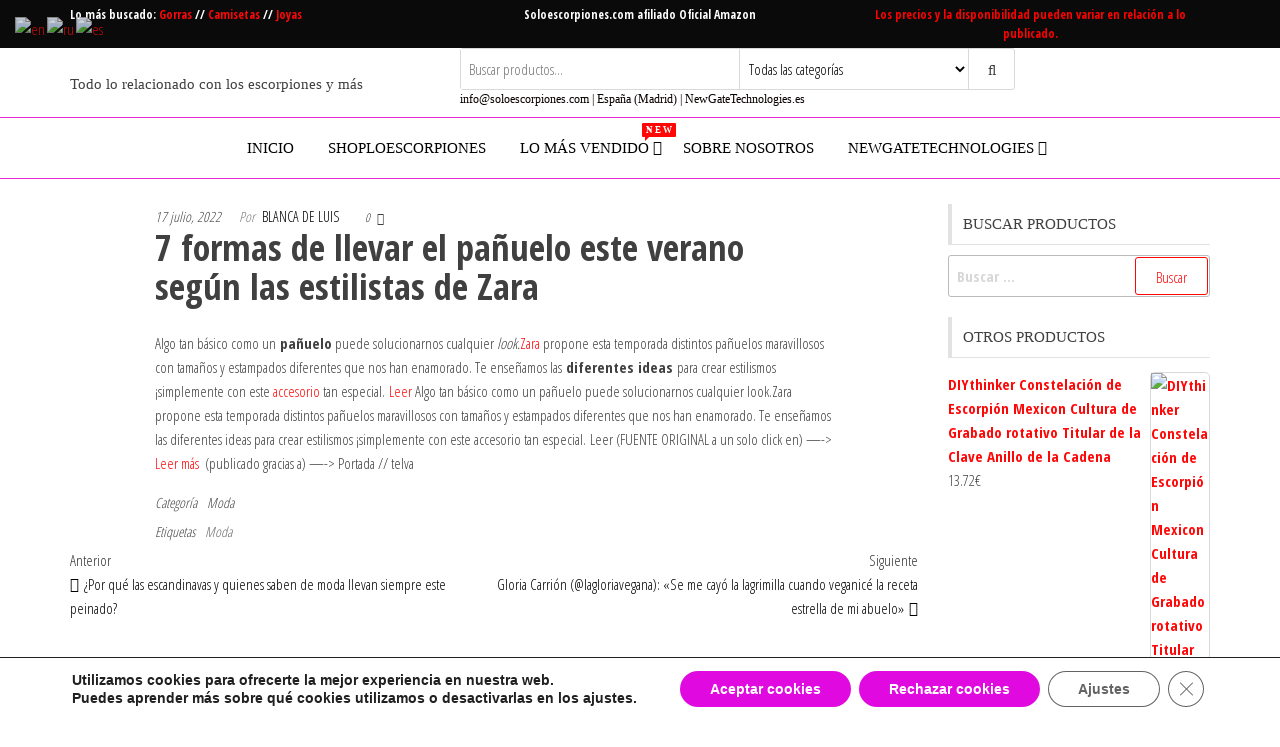

--- FILE ---
content_type: text/html; charset=UTF-8
request_url: https://soloescorpiones.com/moda/7-formas-de-llevar-el-panuelo-este-verano-segun-las-estilistas-de-zara/
body_size: 29701
content:
<!DOCTYPE html>
<html lang="es">
    <head>
        <meta charset="UTF-8">
        <meta name="viewport" content="width=device-width, initial-scale=1">
        <link rel="profile" href="http://gmpg.org/xfn/11">
        <meta name='robots' content='index, follow, max-image-preview:large, max-snippet:-1, max-video-preview:-1' />
	<style>img:is([sizes="auto" i], [sizes^="auto," i]) { contain-intrinsic-size: 3000px 1500px }</style>
	
	<!-- This site is optimized with the Yoast SEO plugin v26.8 - https://yoast.com/product/yoast-seo-wordpress/ -->
	<title>7 formas de llevar el pañuelo este verano según las estilistas de Zara -</title>
	<link rel="canonical" href="https://www.telva.com/moda/accesorios/2022/07/17/62d102cf02136ee8338b4572.html" />
	<meta property="og:locale" content="es_ES" />
	<meta property="og:type" content="article" />
	<meta property="og:title" content="7 formas de llevar el pañuelo este verano según las estilistas de Zara -" />
	<meta property="og:description" content="Algo tan básico como un pañuelo puede solucionarnos cualquier look.Zara propone esta temporada distintos pañuelos maravillosos con tamaños y estampados&hellip;" />
	<meta property="og:url" content="https://soloescorpiones.com/sin-categoria/7-formas-de-llevar-el-panuelo-este-verano-segun-las-estilistas-de-zara/" />
	<meta property="article:published_time" content="2022-07-17T07:20:42+00:00" />
	<meta name="twitter:card" content="summary_large_image" />
	<meta name="twitter:label1" content="Tiempo de lectura" />
	<meta name="twitter:data1" content="1 minuto" />
	<script type="application/ld+json" class="yoast-schema-graph">{"@context":"https://schema.org","@graph":[{"@type":"Article","@id":"https://soloescorpiones.com/sin-categoria/7-formas-de-llevar-el-panuelo-este-verano-segun-las-estilistas-de-zara/#article","isPartOf":{"@id":"https://soloescorpiones.com/sin-categoria/7-formas-de-llevar-el-panuelo-este-verano-segun-las-estilistas-de-zara/"},"author":{"name":"","@id":""},"headline":"7 formas de llevar el pañuelo este verano según las estilistas de Zara","datePublished":"2022-07-17T07:20:42+00:00","mainEntityOfPage":{"@id":"https://soloescorpiones.com/sin-categoria/7-formas-de-llevar-el-panuelo-este-verano-segun-las-estilistas-de-zara/"},"wordCount":125,"commentCount":0,"keywords":["Moda"],"articleSection":["Moda"],"inLanguage":"es","potentialAction":[{"@type":"CommentAction","name":"Comment","target":["https://soloescorpiones.com/sin-categoria/7-formas-de-llevar-el-panuelo-este-verano-segun-las-estilistas-de-zara/#respond"]}]},{"@type":"WebPage","@id":"https://soloescorpiones.com/sin-categoria/7-formas-de-llevar-el-panuelo-este-verano-segun-las-estilistas-de-zara/","url":"https://soloescorpiones.com/sin-categoria/7-formas-de-llevar-el-panuelo-este-verano-segun-las-estilistas-de-zara/","name":"7 formas de llevar el pañuelo este verano según las estilistas de Zara -","isPartOf":{"@id":"https://soloescorpiones.com/#website"},"datePublished":"2022-07-17T07:20:42+00:00","author":{"@id":""},"breadcrumb":{"@id":"https://soloescorpiones.com/sin-categoria/7-formas-de-llevar-el-panuelo-este-verano-segun-las-estilistas-de-zara/#breadcrumb"},"inLanguage":"es","potentialAction":[{"@type":"ReadAction","target":["https://soloescorpiones.com/sin-categoria/7-formas-de-llevar-el-panuelo-este-verano-segun-las-estilistas-de-zara/"]}]},{"@type":"BreadcrumbList","@id":"https://soloescorpiones.com/sin-categoria/7-formas-de-llevar-el-panuelo-este-verano-segun-las-estilistas-de-zara/#breadcrumb","itemListElement":[{"@type":"ListItem","position":1,"name":"Portada","item":"https://soloescorpiones.com/"},{"@type":"ListItem","position":2,"name":"7 formas de llevar el pañuelo este verano según las estilistas de Zara"}]},{"@type":"WebSite","@id":"https://soloescorpiones.com/#website","url":"https://soloescorpiones.com/","name":"","description":"Todo lo relacionado con los escorpiones y más","potentialAction":[{"@type":"SearchAction","target":{"@type":"EntryPoint","urlTemplate":"https://soloescorpiones.com/?s={search_term_string}"},"query-input":{"@type":"PropertyValueSpecification","valueRequired":true,"valueName":"search_term_string"}}],"inLanguage":"es"}]}</script>
	<!-- / Yoast SEO plugin. -->


<link rel='dns-prefetch' href='//www.googletagmanager.com' />
<link rel='dns-prefetch' href='//fonts.googleapis.com' />
<link href='https://fonts.gstatic.com' crossorigin rel='preconnect' />
<link rel="alternate" type="application/rss+xml" title=" &raquo; Feed" href="https://soloescorpiones.com/feed/" />
<link rel="alternate" type="application/rss+xml" title=" &raquo; Feed de los comentarios" href="https://soloescorpiones.com/comments/feed/" />
<link rel="alternate" type="application/rss+xml" title=" &raquo; Comentario 7 formas de llevar el pañuelo este verano según las estilistas de Zara del feed" href="https://soloescorpiones.com/moda/7-formas-de-llevar-el-panuelo-este-verano-segun-las-estilistas-de-zara/feed/" />
<script type="text/javascript">
/* <![CDATA[ */
window._wpemojiSettings = {"baseUrl":"https:\/\/s.w.org\/images\/core\/emoji\/15.0.3\/72x72\/","ext":".png","svgUrl":"https:\/\/s.w.org\/images\/core\/emoji\/15.0.3\/svg\/","svgExt":".svg","source":{"concatemoji":"https:\/\/soloescorpiones.com\/wp-includes\/js\/wp-emoji-release.min.js?ver=6.7.4"}};
/*! This file is auto-generated */
!function(i,n){var o,s,e;function c(e){try{var t={supportTests:e,timestamp:(new Date).valueOf()};sessionStorage.setItem(o,JSON.stringify(t))}catch(e){}}function p(e,t,n){e.clearRect(0,0,e.canvas.width,e.canvas.height),e.fillText(t,0,0);var t=new Uint32Array(e.getImageData(0,0,e.canvas.width,e.canvas.height).data),r=(e.clearRect(0,0,e.canvas.width,e.canvas.height),e.fillText(n,0,0),new Uint32Array(e.getImageData(0,0,e.canvas.width,e.canvas.height).data));return t.every(function(e,t){return e===r[t]})}function u(e,t,n){switch(t){case"flag":return n(e,"\ud83c\udff3\ufe0f\u200d\u26a7\ufe0f","\ud83c\udff3\ufe0f\u200b\u26a7\ufe0f")?!1:!n(e,"\ud83c\uddfa\ud83c\uddf3","\ud83c\uddfa\u200b\ud83c\uddf3")&&!n(e,"\ud83c\udff4\udb40\udc67\udb40\udc62\udb40\udc65\udb40\udc6e\udb40\udc67\udb40\udc7f","\ud83c\udff4\u200b\udb40\udc67\u200b\udb40\udc62\u200b\udb40\udc65\u200b\udb40\udc6e\u200b\udb40\udc67\u200b\udb40\udc7f");case"emoji":return!n(e,"\ud83d\udc26\u200d\u2b1b","\ud83d\udc26\u200b\u2b1b")}return!1}function f(e,t,n){var r="undefined"!=typeof WorkerGlobalScope&&self instanceof WorkerGlobalScope?new OffscreenCanvas(300,150):i.createElement("canvas"),a=r.getContext("2d",{willReadFrequently:!0}),o=(a.textBaseline="top",a.font="600 32px Arial",{});return e.forEach(function(e){o[e]=t(a,e,n)}),o}function t(e){var t=i.createElement("script");t.src=e,t.defer=!0,i.head.appendChild(t)}"undefined"!=typeof Promise&&(o="wpEmojiSettingsSupports",s=["flag","emoji"],n.supports={everything:!0,everythingExceptFlag:!0},e=new Promise(function(e){i.addEventListener("DOMContentLoaded",e,{once:!0})}),new Promise(function(t){var n=function(){try{var e=JSON.parse(sessionStorage.getItem(o));if("object"==typeof e&&"number"==typeof e.timestamp&&(new Date).valueOf()<e.timestamp+604800&&"object"==typeof e.supportTests)return e.supportTests}catch(e){}return null}();if(!n){if("undefined"!=typeof Worker&&"undefined"!=typeof OffscreenCanvas&&"undefined"!=typeof URL&&URL.createObjectURL&&"undefined"!=typeof Blob)try{var e="postMessage("+f.toString()+"("+[JSON.stringify(s),u.toString(),p.toString()].join(",")+"));",r=new Blob([e],{type:"text/javascript"}),a=new Worker(URL.createObjectURL(r),{name:"wpTestEmojiSupports"});return void(a.onmessage=function(e){c(n=e.data),a.terminate(),t(n)})}catch(e){}c(n=f(s,u,p))}t(n)}).then(function(e){for(var t in e)n.supports[t]=e[t],n.supports.everything=n.supports.everything&&n.supports[t],"flag"!==t&&(n.supports.everythingExceptFlag=n.supports.everythingExceptFlag&&n.supports[t]);n.supports.everythingExceptFlag=n.supports.everythingExceptFlag&&!n.supports.flag,n.DOMReady=!1,n.readyCallback=function(){n.DOMReady=!0}}).then(function(){return e}).then(function(){var e;n.supports.everything||(n.readyCallback(),(e=n.source||{}).concatemoji?t(e.concatemoji):e.wpemoji&&e.twemoji&&(t(e.twemoji),t(e.wpemoji)))}))}((window,document),window._wpemojiSettings);
/* ]]> */
</script>
<style id='wp-emoji-styles-inline-css' type='text/css'>

	img.wp-smiley, img.emoji {
		display: inline !important;
		border: none !important;
		box-shadow: none !important;
		height: 1em !important;
		width: 1em !important;
		margin: 0 0.07em !important;
		vertical-align: -0.1em !important;
		background: none !important;
		padding: 0 !important;
	}
</style>
<link rel='stylesheet' id='wp-block-library-css' href='https://soloescorpiones.com/wp-includes/css/dist/block-library/style.min.css?ver=6.7.4' type='text/css' media='all' />
<style id='auto-amazon-links-unit-style-inline-css' type='text/css'>
.aal-gutenberg-preview{max-height:400px;overflow:auto}

</style>
<style id='feedzy-rss-feeds-loop-style-inline-css' type='text/css'>
.wp-block-feedzy-rss-feeds-loop{display:grid;gap:24px;grid-template-columns:repeat(1,1fr)}@media(min-width:782px){.wp-block-feedzy-rss-feeds-loop.feedzy-loop-columns-2,.wp-block-feedzy-rss-feeds-loop.feedzy-loop-columns-3,.wp-block-feedzy-rss-feeds-loop.feedzy-loop-columns-4,.wp-block-feedzy-rss-feeds-loop.feedzy-loop-columns-5{grid-template-columns:repeat(2,1fr)}}@media(min-width:960px){.wp-block-feedzy-rss-feeds-loop.feedzy-loop-columns-2{grid-template-columns:repeat(2,1fr)}.wp-block-feedzy-rss-feeds-loop.feedzy-loop-columns-3{grid-template-columns:repeat(3,1fr)}.wp-block-feedzy-rss-feeds-loop.feedzy-loop-columns-4{grid-template-columns:repeat(4,1fr)}.wp-block-feedzy-rss-feeds-loop.feedzy-loop-columns-5{grid-template-columns:repeat(5,1fr)}}.wp-block-feedzy-rss-feeds-loop .wp-block-image.is-style-rounded img{border-radius:9999px}

</style>
<style id='classic-theme-styles-inline-css' type='text/css'>
/*! This file is auto-generated */
.wp-block-button__link{color:#fff;background-color:#32373c;border-radius:9999px;box-shadow:none;text-decoration:none;padding:calc(.667em + 2px) calc(1.333em + 2px);font-size:1.125em}.wp-block-file__button{background:#32373c;color:#fff;text-decoration:none}
</style>
<style id='global-styles-inline-css' type='text/css'>
:root{--wp--preset--aspect-ratio--square: 1;--wp--preset--aspect-ratio--4-3: 4/3;--wp--preset--aspect-ratio--3-4: 3/4;--wp--preset--aspect-ratio--3-2: 3/2;--wp--preset--aspect-ratio--2-3: 2/3;--wp--preset--aspect-ratio--16-9: 16/9;--wp--preset--aspect-ratio--9-16: 9/16;--wp--preset--color--black: #000000;--wp--preset--color--cyan-bluish-gray: #abb8c3;--wp--preset--color--white: #ffffff;--wp--preset--color--pale-pink: #f78da7;--wp--preset--color--vivid-red: #cf2e2e;--wp--preset--color--luminous-vivid-orange: #ff6900;--wp--preset--color--luminous-vivid-amber: #fcb900;--wp--preset--color--light-green-cyan: #7bdcb5;--wp--preset--color--vivid-green-cyan: #00d084;--wp--preset--color--pale-cyan-blue: #8ed1fc;--wp--preset--color--vivid-cyan-blue: #0693e3;--wp--preset--color--vivid-purple: #9b51e0;--wp--preset--gradient--vivid-cyan-blue-to-vivid-purple: linear-gradient(135deg,rgba(6,147,227,1) 0%,rgb(155,81,224) 100%);--wp--preset--gradient--light-green-cyan-to-vivid-green-cyan: linear-gradient(135deg,rgb(122,220,180) 0%,rgb(0,208,130) 100%);--wp--preset--gradient--luminous-vivid-amber-to-luminous-vivid-orange: linear-gradient(135deg,rgba(252,185,0,1) 0%,rgba(255,105,0,1) 100%);--wp--preset--gradient--luminous-vivid-orange-to-vivid-red: linear-gradient(135deg,rgba(255,105,0,1) 0%,rgb(207,46,46) 100%);--wp--preset--gradient--very-light-gray-to-cyan-bluish-gray: linear-gradient(135deg,rgb(238,238,238) 0%,rgb(169,184,195) 100%);--wp--preset--gradient--cool-to-warm-spectrum: linear-gradient(135deg,rgb(74,234,220) 0%,rgb(151,120,209) 20%,rgb(207,42,186) 40%,rgb(238,44,130) 60%,rgb(251,105,98) 80%,rgb(254,248,76) 100%);--wp--preset--gradient--blush-light-purple: linear-gradient(135deg,rgb(255,206,236) 0%,rgb(152,150,240) 100%);--wp--preset--gradient--blush-bordeaux: linear-gradient(135deg,rgb(254,205,165) 0%,rgb(254,45,45) 50%,rgb(107,0,62) 100%);--wp--preset--gradient--luminous-dusk: linear-gradient(135deg,rgb(255,203,112) 0%,rgb(199,81,192) 50%,rgb(65,88,208) 100%);--wp--preset--gradient--pale-ocean: linear-gradient(135deg,rgb(255,245,203) 0%,rgb(182,227,212) 50%,rgb(51,167,181) 100%);--wp--preset--gradient--electric-grass: linear-gradient(135deg,rgb(202,248,128) 0%,rgb(113,206,126) 100%);--wp--preset--gradient--midnight: linear-gradient(135deg,rgb(2,3,129) 0%,rgb(40,116,252) 100%);--wp--preset--font-size--small: 13px;--wp--preset--font-size--medium: 20px;--wp--preset--font-size--large: 36px;--wp--preset--font-size--x-large: 42px;--wp--preset--spacing--20: 0.44rem;--wp--preset--spacing--30: 0.67rem;--wp--preset--spacing--40: 1rem;--wp--preset--spacing--50: 1.5rem;--wp--preset--spacing--60: 2.25rem;--wp--preset--spacing--70: 3.38rem;--wp--preset--spacing--80: 5.06rem;--wp--preset--shadow--natural: 6px 6px 9px rgba(0, 0, 0, 0.2);--wp--preset--shadow--deep: 12px 12px 50px rgba(0, 0, 0, 0.4);--wp--preset--shadow--sharp: 6px 6px 0px rgba(0, 0, 0, 0.2);--wp--preset--shadow--outlined: 6px 6px 0px -3px rgba(255, 255, 255, 1), 6px 6px rgba(0, 0, 0, 1);--wp--preset--shadow--crisp: 6px 6px 0px rgba(0, 0, 0, 1);}:where(.is-layout-flex){gap: 0.5em;}:where(.is-layout-grid){gap: 0.5em;}body .is-layout-flex{display: flex;}.is-layout-flex{flex-wrap: wrap;align-items: center;}.is-layout-flex > :is(*, div){margin: 0;}body .is-layout-grid{display: grid;}.is-layout-grid > :is(*, div){margin: 0;}:where(.wp-block-columns.is-layout-flex){gap: 2em;}:where(.wp-block-columns.is-layout-grid){gap: 2em;}:where(.wp-block-post-template.is-layout-flex){gap: 1.25em;}:where(.wp-block-post-template.is-layout-grid){gap: 1.25em;}.has-black-color{color: var(--wp--preset--color--black) !important;}.has-cyan-bluish-gray-color{color: var(--wp--preset--color--cyan-bluish-gray) !important;}.has-white-color{color: var(--wp--preset--color--white) !important;}.has-pale-pink-color{color: var(--wp--preset--color--pale-pink) !important;}.has-vivid-red-color{color: var(--wp--preset--color--vivid-red) !important;}.has-luminous-vivid-orange-color{color: var(--wp--preset--color--luminous-vivid-orange) !important;}.has-luminous-vivid-amber-color{color: var(--wp--preset--color--luminous-vivid-amber) !important;}.has-light-green-cyan-color{color: var(--wp--preset--color--light-green-cyan) !important;}.has-vivid-green-cyan-color{color: var(--wp--preset--color--vivid-green-cyan) !important;}.has-pale-cyan-blue-color{color: var(--wp--preset--color--pale-cyan-blue) !important;}.has-vivid-cyan-blue-color{color: var(--wp--preset--color--vivid-cyan-blue) !important;}.has-vivid-purple-color{color: var(--wp--preset--color--vivid-purple) !important;}.has-black-background-color{background-color: var(--wp--preset--color--black) !important;}.has-cyan-bluish-gray-background-color{background-color: var(--wp--preset--color--cyan-bluish-gray) !important;}.has-white-background-color{background-color: var(--wp--preset--color--white) !important;}.has-pale-pink-background-color{background-color: var(--wp--preset--color--pale-pink) !important;}.has-vivid-red-background-color{background-color: var(--wp--preset--color--vivid-red) !important;}.has-luminous-vivid-orange-background-color{background-color: var(--wp--preset--color--luminous-vivid-orange) !important;}.has-luminous-vivid-amber-background-color{background-color: var(--wp--preset--color--luminous-vivid-amber) !important;}.has-light-green-cyan-background-color{background-color: var(--wp--preset--color--light-green-cyan) !important;}.has-vivid-green-cyan-background-color{background-color: var(--wp--preset--color--vivid-green-cyan) !important;}.has-pale-cyan-blue-background-color{background-color: var(--wp--preset--color--pale-cyan-blue) !important;}.has-vivid-cyan-blue-background-color{background-color: var(--wp--preset--color--vivid-cyan-blue) !important;}.has-vivid-purple-background-color{background-color: var(--wp--preset--color--vivid-purple) !important;}.has-black-border-color{border-color: var(--wp--preset--color--black) !important;}.has-cyan-bluish-gray-border-color{border-color: var(--wp--preset--color--cyan-bluish-gray) !important;}.has-white-border-color{border-color: var(--wp--preset--color--white) !important;}.has-pale-pink-border-color{border-color: var(--wp--preset--color--pale-pink) !important;}.has-vivid-red-border-color{border-color: var(--wp--preset--color--vivid-red) !important;}.has-luminous-vivid-orange-border-color{border-color: var(--wp--preset--color--luminous-vivid-orange) !important;}.has-luminous-vivid-amber-border-color{border-color: var(--wp--preset--color--luminous-vivid-amber) !important;}.has-light-green-cyan-border-color{border-color: var(--wp--preset--color--light-green-cyan) !important;}.has-vivid-green-cyan-border-color{border-color: var(--wp--preset--color--vivid-green-cyan) !important;}.has-pale-cyan-blue-border-color{border-color: var(--wp--preset--color--pale-cyan-blue) !important;}.has-vivid-cyan-blue-border-color{border-color: var(--wp--preset--color--vivid-cyan-blue) !important;}.has-vivid-purple-border-color{border-color: var(--wp--preset--color--vivid-purple) !important;}.has-vivid-cyan-blue-to-vivid-purple-gradient-background{background: var(--wp--preset--gradient--vivid-cyan-blue-to-vivid-purple) !important;}.has-light-green-cyan-to-vivid-green-cyan-gradient-background{background: var(--wp--preset--gradient--light-green-cyan-to-vivid-green-cyan) !important;}.has-luminous-vivid-amber-to-luminous-vivid-orange-gradient-background{background: var(--wp--preset--gradient--luminous-vivid-amber-to-luminous-vivid-orange) !important;}.has-luminous-vivid-orange-to-vivid-red-gradient-background{background: var(--wp--preset--gradient--luminous-vivid-orange-to-vivid-red) !important;}.has-very-light-gray-to-cyan-bluish-gray-gradient-background{background: var(--wp--preset--gradient--very-light-gray-to-cyan-bluish-gray) !important;}.has-cool-to-warm-spectrum-gradient-background{background: var(--wp--preset--gradient--cool-to-warm-spectrum) !important;}.has-blush-light-purple-gradient-background{background: var(--wp--preset--gradient--blush-light-purple) !important;}.has-blush-bordeaux-gradient-background{background: var(--wp--preset--gradient--blush-bordeaux) !important;}.has-luminous-dusk-gradient-background{background: var(--wp--preset--gradient--luminous-dusk) !important;}.has-pale-ocean-gradient-background{background: var(--wp--preset--gradient--pale-ocean) !important;}.has-electric-grass-gradient-background{background: var(--wp--preset--gradient--electric-grass) !important;}.has-midnight-gradient-background{background: var(--wp--preset--gradient--midnight) !important;}.has-small-font-size{font-size: var(--wp--preset--font-size--small) !important;}.has-medium-font-size{font-size: var(--wp--preset--font-size--medium) !important;}.has-large-font-size{font-size: var(--wp--preset--font-size--large) !important;}.has-x-large-font-size{font-size: var(--wp--preset--font-size--x-large) !important;}
:where(.wp-block-post-template.is-layout-flex){gap: 1.25em;}:where(.wp-block-post-template.is-layout-grid){gap: 1.25em;}
:where(.wp-block-columns.is-layout-flex){gap: 2em;}:where(.wp-block-columns.is-layout-grid){gap: 2em;}
:root :where(.wp-block-pullquote){font-size: 1.5em;line-height: 1.6;}
</style>
<link rel='stylesheet' id='contact-form-7-css' href='https://soloescorpiones.com/wp-content/plugins/contact-form-7/includes/css/styles.css?ver=6.1.4' type='text/css' media='all' />
<link rel='stylesheet' id='envo-storefront-pro-css' href='https://soloescorpiones.com/wp-content/plugins/envo-storefront-pro/css/style.css?ver=1.7.0' type='text/css' media='all' />
<link rel='stylesheet' id='envo-storefront-pro-fancybox-css' href='https://soloescorpiones.com/wp-content/plugins/envo-storefront-pro/css/jquery.fancybox.min.css?ver=1.7.0' type='text/css' media='all' />
<link rel='stylesheet' id='envo-storefront-pro-magnific-popup-css' href='https://soloescorpiones.com/wp-content/plugins/envo-storefront-pro/lib/popup/assets/css/magnific-popup.css?ver=1.0' type='text/css' media='all' />
<link rel='stylesheet' id='envo-storefront-pro-main-css' href='https://soloescorpiones.com/wp-content/plugins/envo-storefront-pro/lib/popup/assets/css/main.css?ver=1.0' type='text/css' media='all' />
<link rel='stylesheet' id='woocommerce-layout-css' href='https://soloescorpiones.com/wp-content/plugins/woocommerce/assets/css/woocommerce-layout.css?ver=10.3.7' type='text/css' media='all' />
<link rel='stylesheet' id='woocommerce-smallscreen-css' href='https://soloescorpiones.com/wp-content/plugins/woocommerce/assets/css/woocommerce-smallscreen.css?ver=10.3.7' type='text/css' media='only screen and (max-width: 768px)' />
<link rel='stylesheet' id='woocommerce-general-css' href='https://soloescorpiones.com/wp-content/plugins/woocommerce/assets/css/woocommerce.css?ver=10.3.7' type='text/css' media='all' />
<style id='woocommerce-inline-inline-css' type='text/css'>
.woocommerce form .form-row .required { visibility: visible; }
@media only screen and (min-width: 769px) {.woocommerce #content div.product div.summary, .woocommerce div.product div.summary, .woocommerce-page #content div.product div.summary, .woocommerce-page div.product div.summary{width: 52%; padding-left: 4%;}}
</style>
<link rel='stylesheet' id='amazon-auto-links-_common-css' href='https://soloescorpiones.com/wp-content/plugins/amazon-auto-links/template/_common/style.min.css?ver=5.4.3' type='text/css' media='all' />
<link rel='stylesheet' id='amazon-auto-links-list-css' href='https://soloescorpiones.com/wp-content/plugins/amazon-auto-links/template/list/style.min.css?ver=1.2.17' type='text/css' media='all' />
<link rel='stylesheet' id='amazon-auto-links-column-css' href='https://soloescorpiones.com/wp-content/plugins/amazon-auto-links-pro/template/column/style.min.css?ver=1.7.1' type='text/css' media='all' />
<link rel='stylesheet' id='acl_wpas-frontend-css' href='https://soloescorpiones.com/wp-content/plugins/wp-amazon-shop-dropshipping-affiliation_/assets/scss/frontend.css?ver=2.6.0' type='text/css' media='all' />
<link rel='stylesheet' id='brands-styles-css' href='https://soloescorpiones.com/wp-content/plugins/woocommerce/assets/css/brands.css?ver=10.3.7' type='text/css' media='all' />
<link rel='stylesheet' id='envo-storefront-fonts-css' href='https://fonts.googleapis.com/css?family=Open+Sans+Condensed%3A300%2C500%2C700&#038;subset=cyrillic%2Ccyrillic-ext%2Cgreek%2Cgreek-ext%2Clatin-ext%2Cvietnamese' type='text/css' media='all' />
<link rel='stylesheet' id='bootstrap-css' href='https://soloescorpiones.com/wp-content/themes/envo-storefront/css/bootstrap.css?ver=3.3.7' type='text/css' media='all' />
<link rel='stylesheet' id='mmenu-light-css' href='https://soloescorpiones.com/wp-content/themes/envo-storefront/css/mmenu-light.min.css?ver=1.0.7' type='text/css' media='all' />
<link rel='stylesheet' id='envo-storefront-stylesheet-css' href='https://soloescorpiones.com/wp-content/themes/envo-storefront/style.css?ver=1.0.7' type='text/css' media='all' />
<link rel='stylesheet' id='font-awesome-css' href='https://soloescorpiones.com/wp-content/plugins/elementor/assets/lib/font-awesome/css/font-awesome.min.css?ver=4.7.0' type='text/css' media='all' />
<link rel='stylesheet' id='dashicons-css' href='https://soloescorpiones.com/wp-includes/css/dashicons.min.css?ver=6.7.4' type='text/css' media='all' />
<link rel='stylesheet' id='wp-pointer-css' href='https://soloescorpiones.com/wp-includes/css/wp-pointer.min.css?ver=6.7.4' type='text/css' media='all' />
<link rel='stylesheet' id='aawp-css' href='https://soloescorpiones.com/wp-content/plugins/aawp/assets/dist/css/main.css?ver=3.15.2' type='text/css' media='all' />
<link rel='stylesheet' id='moove_gdpr_frontend-css' href='https://soloescorpiones.com/wp-content/plugins/gdpr-cookie-compliance/dist/styles/gdpr-main.css?ver=5.0.9' type='text/css' media='all' />
<style id='moove_gdpr_frontend-inline-css' type='text/css'>
#moove_gdpr_cookie_modal,#moove_gdpr_cookie_info_bar,.gdpr_cookie_settings_shortcode_content{font-family:&#039;Nunito&#039;,sans-serif}#moove_gdpr_save_popup_settings_button{background-color:#373737;color:#fff}#moove_gdpr_save_popup_settings_button:hover{background-color:#000}#moove_gdpr_cookie_info_bar .moove-gdpr-info-bar-container .moove-gdpr-info-bar-content a.mgbutton,#moove_gdpr_cookie_info_bar .moove-gdpr-info-bar-container .moove-gdpr-info-bar-content button.mgbutton{background-color:#e00ae0}#moove_gdpr_cookie_modal .moove-gdpr-modal-content .moove-gdpr-modal-footer-content .moove-gdpr-button-holder a.mgbutton,#moove_gdpr_cookie_modal .moove-gdpr-modal-content .moove-gdpr-modal-footer-content .moove-gdpr-button-holder button.mgbutton,.gdpr_cookie_settings_shortcode_content .gdpr-shr-button.button-green{background-color:#e00ae0;border-color:#e00ae0}#moove_gdpr_cookie_modal .moove-gdpr-modal-content .moove-gdpr-modal-footer-content .moove-gdpr-button-holder a.mgbutton:hover,#moove_gdpr_cookie_modal .moove-gdpr-modal-content .moove-gdpr-modal-footer-content .moove-gdpr-button-holder button.mgbutton:hover,.gdpr_cookie_settings_shortcode_content .gdpr-shr-button.button-green:hover{background-color:#fff;color:#e00ae0}#moove_gdpr_cookie_modal .moove-gdpr-modal-content .moove-gdpr-modal-close i,#moove_gdpr_cookie_modal .moove-gdpr-modal-content .moove-gdpr-modal-close span.gdpr-icon{background-color:#e00ae0;border:1px solid #e00ae0}#moove_gdpr_cookie_info_bar span.moove-gdpr-infobar-allow-all.focus-g,#moove_gdpr_cookie_info_bar span.moove-gdpr-infobar-allow-all:focus,#moove_gdpr_cookie_info_bar button.moove-gdpr-infobar-allow-all.focus-g,#moove_gdpr_cookie_info_bar button.moove-gdpr-infobar-allow-all:focus,#moove_gdpr_cookie_info_bar span.moove-gdpr-infobar-reject-btn.focus-g,#moove_gdpr_cookie_info_bar span.moove-gdpr-infobar-reject-btn:focus,#moove_gdpr_cookie_info_bar button.moove-gdpr-infobar-reject-btn.focus-g,#moove_gdpr_cookie_info_bar button.moove-gdpr-infobar-reject-btn:focus,#moove_gdpr_cookie_info_bar span.change-settings-button.focus-g,#moove_gdpr_cookie_info_bar span.change-settings-button:focus,#moove_gdpr_cookie_info_bar button.change-settings-button.focus-g,#moove_gdpr_cookie_info_bar button.change-settings-button:focus{-webkit-box-shadow:0 0 1px 3px #e00ae0;-moz-box-shadow:0 0 1px 3px #e00ae0;box-shadow:0 0 1px 3px #e00ae0}#moove_gdpr_cookie_modal .moove-gdpr-modal-content .moove-gdpr-modal-close i:hover,#moove_gdpr_cookie_modal .moove-gdpr-modal-content .moove-gdpr-modal-close span.gdpr-icon:hover,#moove_gdpr_cookie_info_bar span[data-href]>u.change-settings-button{color:#e00ae0}#moove_gdpr_cookie_modal .moove-gdpr-modal-content .moove-gdpr-modal-left-content #moove-gdpr-menu li.menu-item-selected a span.gdpr-icon,#moove_gdpr_cookie_modal .moove-gdpr-modal-content .moove-gdpr-modal-left-content #moove-gdpr-menu li.menu-item-selected button span.gdpr-icon{color:inherit}#moove_gdpr_cookie_modal .moove-gdpr-modal-content .moove-gdpr-modal-left-content #moove-gdpr-menu li a span.gdpr-icon,#moove_gdpr_cookie_modal .moove-gdpr-modal-content .moove-gdpr-modal-left-content #moove-gdpr-menu li button span.gdpr-icon{color:inherit}#moove_gdpr_cookie_modal .gdpr-acc-link{line-height:0;font-size:0;color:transparent;position:absolute}#moove_gdpr_cookie_modal .moove-gdpr-modal-content .moove-gdpr-modal-close:hover i,#moove_gdpr_cookie_modal .moove-gdpr-modal-content .moove-gdpr-modal-left-content #moove-gdpr-menu li a,#moove_gdpr_cookie_modal .moove-gdpr-modal-content .moove-gdpr-modal-left-content #moove-gdpr-menu li button,#moove_gdpr_cookie_modal .moove-gdpr-modal-content .moove-gdpr-modal-left-content #moove-gdpr-menu li button i,#moove_gdpr_cookie_modal .moove-gdpr-modal-content .moove-gdpr-modal-left-content #moove-gdpr-menu li a i,#moove_gdpr_cookie_modal .moove-gdpr-modal-content .moove-gdpr-tab-main .moove-gdpr-tab-main-content a:hover,#moove_gdpr_cookie_info_bar.moove-gdpr-dark-scheme .moove-gdpr-info-bar-container .moove-gdpr-info-bar-content a.mgbutton:hover,#moove_gdpr_cookie_info_bar.moove-gdpr-dark-scheme .moove-gdpr-info-bar-container .moove-gdpr-info-bar-content button.mgbutton:hover,#moove_gdpr_cookie_info_bar.moove-gdpr-dark-scheme .moove-gdpr-info-bar-container .moove-gdpr-info-bar-content a:hover,#moove_gdpr_cookie_info_bar.moove-gdpr-dark-scheme .moove-gdpr-info-bar-container .moove-gdpr-info-bar-content button:hover,#moove_gdpr_cookie_info_bar.moove-gdpr-dark-scheme .moove-gdpr-info-bar-container .moove-gdpr-info-bar-content span.change-settings-button:hover,#moove_gdpr_cookie_info_bar.moove-gdpr-dark-scheme .moove-gdpr-info-bar-container .moove-gdpr-info-bar-content button.change-settings-button:hover,#moove_gdpr_cookie_info_bar.moove-gdpr-dark-scheme .moove-gdpr-info-bar-container .moove-gdpr-info-bar-content u.change-settings-button:hover,#moove_gdpr_cookie_info_bar span[data-href]>u.change-settings-button,#moove_gdpr_cookie_info_bar.moove-gdpr-dark-scheme .moove-gdpr-info-bar-container .moove-gdpr-info-bar-content a.mgbutton.focus-g,#moove_gdpr_cookie_info_bar.moove-gdpr-dark-scheme .moove-gdpr-info-bar-container .moove-gdpr-info-bar-content button.mgbutton.focus-g,#moove_gdpr_cookie_info_bar.moove-gdpr-dark-scheme .moove-gdpr-info-bar-container .moove-gdpr-info-bar-content a.focus-g,#moove_gdpr_cookie_info_bar.moove-gdpr-dark-scheme .moove-gdpr-info-bar-container .moove-gdpr-info-bar-content button.focus-g,#moove_gdpr_cookie_info_bar.moove-gdpr-dark-scheme .moove-gdpr-info-bar-container .moove-gdpr-info-bar-content a.mgbutton:focus,#moove_gdpr_cookie_info_bar.moove-gdpr-dark-scheme .moove-gdpr-info-bar-container .moove-gdpr-info-bar-content button.mgbutton:focus,#moove_gdpr_cookie_info_bar.moove-gdpr-dark-scheme .moove-gdpr-info-bar-container .moove-gdpr-info-bar-content a:focus,#moove_gdpr_cookie_info_bar.moove-gdpr-dark-scheme .moove-gdpr-info-bar-container .moove-gdpr-info-bar-content button:focus,#moove_gdpr_cookie_info_bar.moove-gdpr-dark-scheme .moove-gdpr-info-bar-container .moove-gdpr-info-bar-content span.change-settings-button.focus-g,span.change-settings-button:focus,button.change-settings-button.focus-g,button.change-settings-button:focus,#moove_gdpr_cookie_info_bar.moove-gdpr-dark-scheme .moove-gdpr-info-bar-container .moove-gdpr-info-bar-content u.change-settings-button.focus-g,#moove_gdpr_cookie_info_bar.moove-gdpr-dark-scheme .moove-gdpr-info-bar-container .moove-gdpr-info-bar-content u.change-settings-button:focus{color:#e00ae0}#moove_gdpr_cookie_modal .moove-gdpr-branding.focus-g span,#moove_gdpr_cookie_modal .moove-gdpr-modal-content .moove-gdpr-tab-main a.focus-g,#moove_gdpr_cookie_modal .moove-gdpr-modal-content .moove-gdpr-tab-main .gdpr-cd-details-toggle.focus-g{color:#e00ae0}#moove_gdpr_cookie_modal.gdpr_lightbox-hide{display:none}
</style>
<!--n2css--><!--n2js--><script type="text/javascript" src="https://soloescorpiones.com/wp-includes/js/jquery/jquery.min.js?ver=3.7.1" id="jquery-core-js"></script>
<script type="text/javascript" src="https://soloescorpiones.com/wp-includes/js/jquery/jquery-migrate.min.js?ver=3.4.1" id="jquery-migrate-js"></script>
<script type="text/javascript" src="https://soloescorpiones.com/wp-content/plugins/envo-storefront-pro/lib/popup/assets/js/jquery.magnific-popup.min.js?ver=1.0" id="envo-storefront-pro-magnific-popup-js"></script>
<script type="text/javascript" src="https://soloescorpiones.com/wp-content/plugins/stop-user-enumeration/frontend/js/frontend.js?ver=1.7" id="stop-user-enumeration-js" defer="defer" data-wp-strategy="defer"></script>
<script type="text/javascript" src="https://soloescorpiones.com/wp-content/plugins/woocommerce/assets/js/jquery-blockui/jquery.blockUI.min.js?ver=2.7.0-wc.10.3.7" id="wc-jquery-blockui-js" data-wp-strategy="defer"></script>
<script type="text/javascript" id="wc-add-to-cart-js-extra">
/* <![CDATA[ */
var wc_add_to_cart_params = {"ajax_url":"\/wp-admin\/admin-ajax.php","wc_ajax_url":"\/?wc-ajax=%%endpoint%%","i18n_view_cart":"Ver carrito","cart_url":"https:\/\/soloescorpiones.com\/carrito\/","is_cart":"","cart_redirect_after_add":"no"};
/* ]]> */
</script>
<script type="text/javascript" src="https://soloescorpiones.com/wp-content/plugins/woocommerce/assets/js/frontend/add-to-cart.min.js?ver=10.3.7" id="wc-add-to-cart-js" defer="defer" data-wp-strategy="defer"></script>
<script type="text/javascript" src="https://soloescorpiones.com/wp-content/plugins/woocommerce/assets/js/js-cookie/js.cookie.min.js?ver=2.1.4-wc.10.3.7" id="wc-js-cookie-js" data-wp-strategy="defer"></script>
<script type="text/javascript" src="https://soloescorpiones.com/wp-content/plugins/wp-amazon-shop-dropshipping-affiliation_/assets/js/xzoom.js?ver=2.6.0" id="acl_wpas-xzoom-js"></script>
<script type="text/javascript" id="acl_wpas-frontend-js-extra">
/* <![CDATA[ */
var wpas_ajax_object = {"ajax_url":"https:\/\/soloescorpiones.com\/wp-admin\/admin-ajax.php","product_wpnonce":"3c6eebb14d","image_path":"https:\/\/soloescorpiones.com\/wp-content\/plugins\/wp-amazon-shop-dropshipping-affiliation_\/assets\/images\/","use_for":"affiliate","button_action":"onsite","use_aws_keys":"off","store_country":"https:\/\/ws-eu.amazon-adsystem.com\/widgets\/q?callback=search_callback&MarketPlace=ES&Operation=GetResults&InstanceId=0&dataType=jsonp&TemplateId=MobileSearchResults&ServiceVersion=20070822","page_number":"1","product_per_page":"10","jinish_cholbe":"1"};
/* ]]> */
</script>
<script type="text/javascript" src="https://soloescorpiones.com/wp-content/plugins/wp-amazon-shop-dropshipping-affiliation_/assets/js/frontend.js?ver=2.6.0" id="acl_wpas-frontend-js"></script>
<script type="text/javascript" id="wc-cart-fragments-js-extra">
/* <![CDATA[ */
var wc_cart_fragments_params = {"ajax_url":"\/wp-admin\/admin-ajax.php","wc_ajax_url":"\/?wc-ajax=%%endpoint%%","cart_hash_key":"wc_cart_hash_18761ded713e8b21b0d624df884f5a75","fragment_name":"wc_fragments_18761ded713e8b21b0d624df884f5a75","request_timeout":"5000"};
/* ]]> */
</script>
<script type="text/javascript" src="https://soloescorpiones.com/wp-content/plugins/woocommerce/assets/js/frontend/cart-fragments.min.js?ver=10.3.7" id="wc-cart-fragments-js" defer="defer" data-wp-strategy="defer"></script>

<!-- Fragmento de código de la etiqueta de Google (gtag.js) añadida por Site Kit -->

<!-- Fragmento de código de Google Analytics añadido por Site Kit -->
<script type="text/javascript" src="https://www.googletagmanager.com/gtag/js?id=GT-TNG3GDMQ" id="google_gtagjs-js" async></script>
<script type="text/javascript" id="google_gtagjs-js-after">
/* <![CDATA[ */
window.dataLayer = window.dataLayer || [];function gtag(){dataLayer.push(arguments);}
gtag("set","linker",{"domains":["soloescorpiones.com"]});
gtag("js", new Date());
gtag("set", "developer_id.dZTNiMT", true);
gtag("config", "GT-TNG3GDMQ");
 window._googlesitekit = window._googlesitekit || {}; window._googlesitekit.throttledEvents = []; window._googlesitekit.gtagEvent = (name, data) => { var key = JSON.stringify( { name, data } ); if ( !! window._googlesitekit.throttledEvents[ key ] ) { return; } window._googlesitekit.throttledEvents[ key ] = true; setTimeout( () => { delete window._googlesitekit.throttledEvents[ key ]; }, 5 ); gtag( "event", name, { ...data, event_source: "site-kit" } ); } 
/* ]]> */
</script>

<!-- Finalizar fragmento de código de la etiqueta de Google (gtags.js) añadida por Site Kit -->
<link rel="https://api.w.org/" href="https://soloescorpiones.com/wp-json/" /><link rel="alternate" title="JSON" type="application/json" href="https://soloescorpiones.com/wp-json/wp/v2/posts/33625" /><link rel="EditURI" type="application/rsd+xml" title="RSD" href="https://soloescorpiones.com/xmlrpc.php?rsd" />
<meta name="generator" content="WordPress 6.7.4" />
<meta name="generator" content="WooCommerce 10.3.7" />
<link rel='shortlink' href='https://soloescorpiones.com/?p=33625' />
<link rel="alternate" title="oEmbed (JSON)" type="application/json+oembed" href="https://soloescorpiones.com/wp-json/oembed/1.0/embed?url=https%3A%2F%2Fsoloescorpiones.com%2Fmoda%2F7-formas-de-llevar-el-panuelo-este-verano-segun-las-estilistas-de-zara%2F" />
<link rel="alternate" title="oEmbed (XML)" type="text/xml+oembed" href="https://soloescorpiones.com/wp-json/oembed/1.0/embed?url=https%3A%2F%2Fsoloescorpiones.com%2Fmoda%2F7-formas-de-llevar-el-panuelo-este-verano-segun-las-estilistas-de-zara%2F&#038;format=xml" />
<style type="text/css">.aawp .aawp-tb__row--highlight{background-color:#256aaf;}.aawp .aawp-tb__row--highlight{color:#fff;}.aawp .aawp-tb__row--highlight a{color:#fff;}</style><style type="text/css">
.feedzy-rss-link-icon:after {
	content: url("https://soloescorpiones.com/wp-content/plugins/feedzy-rss-feeds/img/external-link.png");
	margin-left: 3px;
}
</style>
		<meta name="generator" content="Site Kit by Google 1.149.1" /><style type='text/css' id='amazon-auto-links-button-css' data-version='5.4.3'>.amazon-auto-links-button.amazon-auto-links-button-default { background-image: -webkit-linear-gradient(top, #4997e5, #3f89ba);background-image: -moz-linear-gradient(top, #4997e5, #3f89ba);background-image: -ms-linear-gradient(top, #4997e5, #3f89ba);background-image: -o-linear-gradient(top, #4997e5, #3f89ba);background-image: linear-gradient(to bottom, #4997e5, #3f89ba);-webkit-border-radius: 4px;-moz-border-radius: 4px;border-radius: 4px;margin-left: auto;margin-right: auto;text-align: center;white-space: nowrap;color: #ffffff;font-size: 13px;text-shadow: 0 0 transparent;width: 100px;padding: 7px 8px 8px 8px;background: #3498db;border: solid #6891a5 1px;text-decoration: none;}.amazon-auto-links-button.amazon-auto-links-button-default:hover {background: #3cb0fd;background-image: -webkit-linear-gradient(top, #3cb0fd, #3498db);background-image: -moz-linear-gradient(top, #3cb0fd, #3498db);background-image: -ms-linear-gradient(top, #3cb0fd, #3498db);background-image: -o-linear-gradient(top, #3cb0fd, #3498db);background-image: linear-gradient(to bottom, #3cb0fd, #3498db);text-decoration: none;}.amazon-auto-links-button.amazon-auto-links-button-default > a {color: inherit; border-bottom: none;text-decoration: none; }.amazon-auto-links-button.amazon-auto-links-button-default > a:hover {color: inherit;}.amazon-auto-links-button > a, .amazon-auto-links-button > a:hover {-webkit-box-shadow: none;box-shadow: none;color: inherit;}div.amazon-auto-links-button {line-height: 1.3; }button.amazon-auto-links-button {white-space: nowrap;}.amazon-auto-links-button-link {text-decoration: none;}.amazon-auto-links-button.amazon-auto-links-button-2062 {background: #4997e5;background-image: -webkit-linear-gradient(top, #4997e5, #3f89ba);background-image: -moz-linear-gradient(top, #4997e5, #3f89ba);background-image: -ms-linear-gradient(top, #4997e5, #3f89ba);background-image: -o-linear-gradient(top, #4997e5, #3f89ba);background-image: linear-gradient(to bottom, #4997e5, #3f89ba);-webkit-border-radius: 4;-moz-border-radius: 4;border-radius: 4px;margin-left: auto;margin-right: auto;text-align: center;white-space: nowrap;color: #ffffff;font-size: 13px;text-shadow-color: #e9ed1e;width: 100px;padding: 7px 8px 8px 8px;border: solid #1f628d 1px;text-decoration: none;}.amazon-auto-links-button.amazon-auto-links-button-2062:hover {background: #3cb0fd;background-image: -webkit-linear-gradient(top, #3cb0fd, #3498db);background-image: -moz-linear-gradient(top, #3cb0fd, #3498db);background-image: -ms-linear-gradient(top, #3cb0fd, #3498db);background-image: -o-linear-gradient(top, #3cb0fd, #3498db);background-image: linear-gradient(to bottom, #3cb0fd, #3498db);text-decoration: none;}</style><link rel="pingback" href="https://soloescorpiones.com/xmlrpc.php">
	<noscript><style>.woocommerce-product-gallery{ opacity: 1 !important; }</style></noscript>
	<meta name="generator" content="Elementor 3.34.3; features: additional_custom_breakpoints; settings: css_print_method-external, google_font-enabled, font_display-auto">
			<style>
				.e-con.e-parent:nth-of-type(n+4):not(.e-lazyloaded):not(.e-no-lazyload),
				.e-con.e-parent:nth-of-type(n+4):not(.e-lazyloaded):not(.e-no-lazyload) * {
					background-image: none !important;
				}
				@media screen and (max-height: 1024px) {
					.e-con.e-parent:nth-of-type(n+3):not(.e-lazyloaded):not(.e-no-lazyload),
					.e-con.e-parent:nth-of-type(n+3):not(.e-lazyloaded):not(.e-no-lazyload) * {
						background-image: none !important;
					}
				}
				@media screen and (max-height: 640px) {
					.e-con.e-parent:nth-of-type(n+2):not(.e-lazyloaded):not(.e-no-lazyload),
					.e-con.e-parent:nth-of-type(n+2):not(.e-lazyloaded):not(.e-no-lazyload) * {
						background-image: none !important;
					}
				}
			</style>
			<script data-ad-client="ca-pub-4136308535097158" async src="https://pagead2.googlesyndication.com/pagead/js/adsbygoogle.js"></script><link rel="icon" href="https://soloescorpiones.com/wp-content/uploads/2019/05/cropped-favi-1-300x150.png" sizes="32x32" />
<link rel="icon" href="https://soloescorpiones.com/wp-content/uploads/2019/05/cropped-favi-1-300x150.png" sizes="192x192" />
<link rel="apple-touch-icon" href="https://soloescorpiones.com/wp-content/uploads/2019/05/cropped-favi-1-300x150.png" />
<meta name="msapplication-TileImage" content="https://soloescorpiones.com/wp-content/uploads/2019/05/cropped-favi-1-300x150.png" />
<style id="kirki-inline-styles">.top-bar-section{font-size:12px;letter-spacing:0px;text-transform:none;color:#ffffff;background-color:#0a0a0a;padding-top:5px;padding-right:0px;padding-bottom:5px;padding-left:0px;}.site-header{padding-bottom:0px;padding-top:0px;}.site-branding-logo img{padding-top:0px;padding-right:0px;padding-bottom:0px;padding-left:0px;}.site-branding-text{padding-top:0px;padding-right:0px;padding-bottom:0px;padding-left:0px;}.site-branding-text h1.site-title a:hover, .site-branding-text .site-title a:hover, .site-branding-text h1.site-title, .site-branding-text .site-title, .site-branding-text h1.site-title a, .site-branding-text .site-title a{letter-spacing:0px;text-transform:none;}p.site-description{font-family:Contrail One;font-weight:400;letter-spacing:0px;text-transform:initial;}.site-heading-sidebar{font-family:Contrail One;font-weight:400;letter-spacing:0px;text-transform:initial;color:#0a0202;}#site-navigation, #site-navigation .navbar-nav > li > a, #site-navigation .dropdown-menu > li > a{font-family:Contrail One;font-size:15px;font-weight:400;letter-spacing:0px;text-transform:uppercase;color:#000000;}.open-panel span{background-color:#000000;}.navbar-default .navbar-brand.brand-absolute, a.cart-contents i, .header-my-account a{color:#000000;}#site-navigation, #site-navigation .dropdown-menu, #site-navigation.shrink, .header-cart-block .header-cart-inner ul.site-header-cart, .center-cart-middle{background-color:#ffffff;}#site-navigation .navbar-nav > .open > a:hover, #site-navigation .navbar-nav > li > a:hover, #site-navigation .dropdown-menu > li > a:hover{color:#ffffff;}#site-navigation .navbar-nav > li > a:hover, #site-navigation .dropdown-menu > li > a:hover, #site-navigation .nav .open > a, #site-navigation .nav .open > a:hover, #site-navigation .nav .open > a:focus{background-color:#c704c1;}#site-navigation .navbar-nav > li.active > a, #site-navigation .dropdown-menu > .active.current-menu-item > a, .dropdown-menu > .active > a, .home-icon.front_page_on i, .navbar-default .navbar-nav > .open > a{color:#b01bde;}.nav > li.active > a:after, .current-page-parent:after{background-color:#ffffff;}#site-navigation .navbar-nav > li.active > a, #site-navigation .dropdown-menu > .active.current-menu-item > a, .dropdown-menu > .active > a, li.home-icon.front_page_on, li.home-icon.front_page_on:before{background-color:#ffffff;}#site-navigation{border-color:#eb28d1;}.footer-credits{background-color:#0a0a0a;}.footer-credits, .footer-credits-text{color:#ffffff;}.footer-credits a{color:#ffffff;}.footer-credits a:hover{color:#ff1900;}.footer-credits-text{padding-top:20px;padding-right:0px;padding-bottom:20px;padding-left:0px;}#content-footer-section .widget{font-size:15px;letter-spacing:0px;text-transform:none;color:#ffffff;}#content-footer-section .widget-title h3{font-size:15px;letter-spacing:0px;line-height:1.6;color:#ffffff;}#content-footer-section .widget-title:after{background-color:#ffffff;}#content-footer-section .widget:hover .widget-title h3{border-color:#ffffff;}#content-footer-section, #content-footer-section .widget-title h3{background-color:#ffffff;}#content-footer-section a{color:#000000;}#content-footer-section{padding-top:15px;padding-right:50px;padding-bottom:15px;padding-left:50px;}body, nav.navigation.post-navigation a, .nav-subtitle{font-size:15px;letter-spacing:0px;line-height:1.6;}.single-head .posted-date{display:inline-block;}.single-head .comments-meta{display:inline-block;}.single-head .author-meta{display:inline-block;}.entry-footer .cat-links{display:inline-block;}.entry-footer .tags-links{display:inline-block;}nav.navigation.post-navigation{display:inline-block;}h1.single-title{letter-spacing:0px;text-transform:none;}.single article .post, .page article .page, .single article .posted-date, .single .cat-links span, .single .tags-links span, .nav-subtitle{letter-spacing:0px;text-transform:none;}.news-item .posted-date{display:inline-block;}.news-item .comments-meta{display:inline-block;}.news-item .author-meta{display:inline-block;}.news-item.has-thumbnail .news-thumb img{-webkit-border-radius:0px;-moz-border-radius:0px;border-radius:0px;-webkit-box-shadow:0px 5px 5px 0px rgba(0,0,0,0.2);-moz-box-shadow:0px 5px 5px 0px rgba(0,0,0,0.2);box-shadow:0px 5px 5px 0px rgba(0,0,0,0.2);}.news-item h2 a{letter-spacing:0px;text-transform:none;}.news-text-wrap .author-meta, .news-text-wrap .posted-date, .news-text-wrap .post-excerpt{letter-spacing:0px;text-transform:none;}.blog .page-area .col-md-9, .archive .page-area .col-md-9, article.col-md-9{float:left;}#sidebar .widget-title h3{font-family:Contrail One;font-size:15px;font-weight:400;letter-spacing:0px;line-height:1.6;}#sidebar .widget{font-size:15px;letter-spacing:0px;line-height:1.6;}#return-to-top{right:20px;bottom:20px;}.rtl #return-to-top{left:20px;}.woocommerce ul.products li.product h3, li.product-category.product h3, .woocommerce ul.products li.product h2.woocommerce-loop-product__title, .woocommerce ul.products li.product h2.woocommerce-loop-category__title{font-size:18px;letter-spacing:0px;line-height:1.6;}.woocommerce ul.products li.product .price{font-size:18px;letter-spacing:0px;line-height:1.6;}.woocommerce ul.products li.product .button{-webkit-border-radius:3px;-moz-border-radius:3px;border-radius:3px;}.woocommerce ul.products li.product{padding:8px;-webkit-border-radius:5px;-moz-border-radius:5px;border-radius:5px;}.woocommerce ul.products li.product a img{-webkit-border-radius:5px;-moz-border-radius:5px;border-radius:5px;}.it-has-gallery .secondary-image{left:8px;top:8px;width:calc(100% - (2*8px))!important;}.woocommerce ul.products li.product, .woocommerce-page ul.products li.product{-webkit-box-shadow:0px 0px 0px 0px rgba(0,0,0,0.25);-moz-box-shadow:0px 0px 0px 0px rgba(0,0,0,0.25);box-shadow:0px 0px 0px 0px rgba(0,0,0,0.25);}.woocommerce ul.products li.product:hover, .woocommerce-page ul.products li.product:hover{-webkit-box-shadow:0px 0px 0px 0px rgba(0,0,0,0.38);-moz-box-shadow:0px 0px 0px 0px rgba(0,0,0,0.38);box-shadow:0px 0px 0px 0px rgba(0,0,0,0.38);}.woocommerce div.product .product_title{font-size:36px;letter-spacing:0px;line-height:1.6;}.woocommerce div.product p.price, .woocommerce div.product span.price{font-size:18px;letter-spacing:0px;line-height:1.6;}.woocommerce div.product .woocommerce-tabs ul.tabs{text-align:left;}.woocommerce #respond input#submit, .woocommerce a.button, #sidebar .widget.widget_shopping_cart a.button, .woocommerce button.button, .woocommerce input.button, .woocommerce #respond input#submit.alt, .woocommerce a.button.alt, .woocommerce button.button.alt, .woocommerce input.button.alt{color:#000000;}.woocommerce #respond input#submit, .woocommerce a.button, .woocommerce button.button, .woocommerce input.button, .woocommerce #respond input#submit.alt, .woocommerce a.button.alt, .woocommerce button.button.alt, .woocommerce input.button.alt{border-color:#f900e0;background-color:#ffffff;-webkit-border-radius:10px;-moz-border-radius:10px;border-radius:10px;}.woocommerce #respond input#submit:hover, .woocommerce a.button:hover, #sidebar .widget.widget_shopping_cart a.button:hover, .woocommerce button.button:hover, .woocommerce input.button:hover, .woocommerce #respond input#submit.alt:hover, .woocommerce a.button.alt:hover, .woocommerce button.button.alt:hover, .woocommerce input.button.alt:hover{color:#ffffff;}.woocommerce #respond input#submit:hover, .woocommerce a.button:hover, .woocommerce button.button:hover, .woocommerce input.button:hover, .woocommerce #respond input#submit.alt:hover, .woocommerce a.button.alt:hover, .woocommerce button.button.alt:hover, .woocommerce input.button.alt:hover{border-color:#ffffff;background-color:#f900e0;}.single-product div.product form.cart .plus, .single-product div.product form.cart .minus{background-color:transparent;}.single-product div.product form.cart .plus:hover, .single-product div.product form.cart .minus:hover{color:#000000;}.header-cart, .mobile-cart .header-cart{display:none;}.header-my-account, .mobile-account .header-my-account{display:none;}.header-search-form{display:block;}.arhive-product-gallery-image{width:45px;height:45px;}.woocommerce ul.products li.product .arhive-product-gallery-image a img{opacity:0.5;-webkit-border-radius:6px;-moz-border-radius:6px;border-radius:6px;}.woocommerce ul.products li.product:hover .arhive-product-gallery-image a img{opacity:1;}.envo_storefront_pro_preview_area{top:35%;}.envo_storefront_pro_quick_view_content, .envo_storefront_pro_summary_notice .woocommerce-message{background-color:#f7f7f7;}#site-canvas .widget{font-size:15px;letter-spacing:0px;text-transform:none;}#site-canvas .widget-title h3{font-size:15px;letter-spacing:0px;line-height:1.6;}@media (max-width: 767px){#site-navigation .navbar-nav a, .openNav .menu-container{background-color:#ffffff;}#site-navigation .navbar-nav a:hover{color:#ffffff!important;background-color:#c704c1!important;}#site-navigation .navbar-nav .active a{color:#b01bde!important;}#site-navigation .navbar-nav .active.current-menu-item a, .dropdown-menu > .active > a{background-color:#ffffff!important;}}@media (min-width: 992px){.widget.col-md-3{width:25%;}}@media (min-width: 769px){.woocommerce-page #content div.product div.images, .woocommerce-page div.product div.images{width:48%;}}/* latin */
@font-face {
  font-family: 'Contrail One';
  font-style: normal;
  font-weight: 400;
  font-display: swap;
  src: url(https://soloescorpiones.com/wp-content/fonts/contrail-one/font) format('woff');
  unicode-range: U+0000-00FF, U+0131, U+0152-0153, U+02BB-02BC, U+02C6, U+02DA, U+02DC, U+0304, U+0308, U+0329, U+2000-206F, U+20AC, U+2122, U+2191, U+2193, U+2212, U+2215, U+FEFF, U+FFFD;
}</style>				<style type="text/css" id="c4wp-checkout-css">
					.woocommerce-checkout .c4wp_captcha_field {
						margin-bottom: 10px;
						margin-top: 15px;
						position: relative;
						display: inline-block;
					}
				</style>
							<style type="text/css" id="c4wp-v3-lp-form-css">
				.login #login, .login #lostpasswordform {
					min-width: 350px !important;
				}
				.wpforms-field-c4wp iframe {
					width: 100% !important;
				}
			</style>
			    </head>
    <body id="blog" class="post-template-default single single-post postid-33625 single-format-standard theme-envo-storefront aawp-custom woocommerce-lightbox-on woocommerce floating-menu sidebar-sticky woocommerce-no-js elementor-default elementor-kit-14210">

        <a class="skip-link screen-reader-text" href="#site-content">Saltar al contenido</a>        <div class="page-wrap">
                <div class="top-bar-section container-fluid">
        <div class="container">
            <div class="row">
                <div id="text-15" class="widget widget_text col-sm-4">			<div class="textwidget"><p><strong>Lo más buscado: <a href="http://soloescorpiones.com/ropa/gorras-de-colores-con-escorpiones/">Gorras </a>// <a href="http://soloescorpiones.com/product-category/ropa-escorpiones/camisetas-escorpiones/">Camisetas </a>// <a href="http://soloescorpiones.com/product-category/joyas-con-forma-de-escorpiones/">Joyas</a></strong></p>
</div>
		</div><div id="text-16" class="widget widget_text col-sm-4">			<div class="textwidget"><p><a href="http://soloescorpiones.com/about-us/" target="_blank" rel="noopener"><span style="color: #ffffff;"><strong>Soloescorpiones.com afiliado Oficial Amazon</strong></span></a></p>
</div>
		</div><div id="text-20" class="widget widget_text col-sm-4">			<div class="textwidget"><p style="text-align: center;"><strong><span style="color: #ff0000;"> Los precios y la disponibilidad pueden variar en relación a lo publicado.</span></strong></p>
</div>
		</div>            </div>
        </div>
    </div>
<div class="site-header container-fluid">
    <div class="container" >
        <div class="heading-row row" >
            <div class="site-heading col-md-4 col-xs-12" >
                <div class="site-branding-logo">
                                    </div>
                <div class="site-branding-text">
                                            <p class="site-title"><a href="https://soloescorpiones.com/" rel="home"></a></p>
                    
                                            <p class="site-description">
                            Todo lo relacionado con los escorpiones y más                        </p>
                                    </div><!-- .site-branding-text -->
            </div>
            <div class="search-heading col-md-6 col-xs-12">
                                    <div class="header-search-form">
                        <form role="search" method="get" action="https://soloescorpiones.com/">
                            <input type="hidden" name="post_type" value="product" />
                            <input class="header-search-input" name="s" type="text" placeholder="Buscar productos..."/>
                            <select class="header-search-select" name="product_cat">
                                <option value="">Todas las categorías</option> 
                                <option value="anillos-escorpiones">Anillos escorpiones (105)</option><option value="broches-escorpion">Broches escorpión (210)</option><option value="calabazas-modelos">Calabazas modelos (142)</option><option value="camisetas-escorpiones">Camisetas escorpiones (11)</option><option value="cartera-escorpiones">Cartera escorpiones (45)</option><option value="cinturones-escorpiones">Cinturones escorpiones (81)</option><option value="colgantes-con-forma-de-escorpiones">Colgantes con forma de escorpiones (73)</option><option value="complementos">Complementos (627)</option><option value="corbatas-escorpion">Corbatas escorpión (2)</option><option value="cuadros-escorpiones">Cuadros escorpiones (97)</option><option value="decoracion-miedo">Decoración miedo (264)</option><option value="decoracion-mascaras-y-disfraces">Decoración, máscaras y disfraces (1149)</option><option value="disfraces-terror">Disfraces terror (376)</option><option value="disfraz-escorpiones">Disfraz escorpiones (8)</option><option value="funda-para-cojines-escorpion">Funda para cojines escorpión (168)</option><option value="gemelos-escorpion">Gemelos escorpión (30)</option><option value="gorras-escorpiones">Gorras escorpiones (136)</option><option value="hogar-soloescorpiones">Hogar soloescorpiones (444)</option><option value="hombre-pantalones-escorpiones">Hombre pantalones escorpiones (11)</option><option value="joyas-con-forma-de-escorpiones">Joyas con forma de escorpiones (732)</option><option value="juguetes-escorpiones">Juguetes escorpiones (58)</option><option value="libreria-escorpion">Librería escorpión (48)</option><option value="libro-escorpiones">Libro escorpiones (48)</option><option value="llaveros-escorpiones">Llaveros escorpiones (228)</option><option value="mascaras-miedo">Mascaras miedo (367)</option><option value="mecheros-escorpiones">Mecheros escorpiones (18)</option><option value="mujer-pantalones-escorpiones">Mujer pantalones escorpiones (1)</option><option value="otros-productos-y-ofertas">Otros productos y ofertas (444)</option><option value="pantalones-escorpiones">Pantalones escorpiones (17)</option><option value="parches-de-ropa-escorpion">Parches de ropa escorpión (35)</option><option value="pegatinas-y-stikers">Pegatinas y stikers (39)</option><option value="pendientes-con-forma-de-escorpiones">Pendientes con forma de escorpiones (144)</option><option value="pulsera-con-forma-de-escorpiones">Pulsera con forma de escorpiones (170)</option><option value="ropa-cama-escorpion">Ropa cama escorpión (49)</option><option value="ropa-escorpiones">Ropa escorpiones (33)</option><option value="ropa-interior-hombre-escorpion">Ropa interior hombre escorpión (4)</option><option value="ropa-interior-mujer-escorpion">Ropa interior mujer escorpión (1)</option><option value="tatuajes-escorpiones">Tatuajes escorpiones (35)</option><option value="tazas-escorpiones">Tazas escorpiones (130)</option>                            </select>
                            <button class="header-search-button" type="submit"><i class="fa fa-search" aria-hidden="true"></i></button>
                        </form>
                    </div>
                                                    <div class="site-heading-sidebar" >
                        <div id="text-18" class="widget widget_text">			<div class="textwidget"><p><i class="fas fa-mail" aria-hidden="true"></i>info@soloescorpiones.com | España (Madrid) | NewGateTechnologies.es</p>
</div>
		</div>                    </div>
                            </div>
                            <div class="header-right col-md-2 hidden-xs" >
                                <div class="header-cart">
                <div class="header-cart-block">
                    <div class="header-cart-inner">
                        	
        <a class="cart-contents" href="https://soloescorpiones.com/carrito/" title="Ver tu carrito de la compra">
            <i class="fa fa-shopping-bag"><span class="count">0</span></i>
            <div class="amount-cart">0.00&euro;</div> 
        </a>
                                <ul class="site-header-cart menu list-unstyled text-center">
                            <li>
                                <div class="widget woocommerce widget_shopping_cart"><div class="widget_shopping_cart_content"></div></div>                            </li>
                        </ul>
                    </div>
                </div>
            </div>
                                            <div class="header-my-account">
                <div class="header-login"> 
                    <a href="https://soloescorpiones.com/mi-cuenta/" title="Mi cuenta">
                        <i class="fa fa-user-circle-o"></i>
                    </a>
                </div>
            </div>
                            </div>	
                    </div>
    </div>
</div>
 
<div class="main-menu">
    <nav id="site-navigation" class="navbar navbar-default">     
        <div class="container">   
            <div class="navbar-header">
                                    <span class="navbar-brand brand-absolute visible-xs">Menú</span>
                                            <div class="mobile-cart visible-xs" >
                                        <div class="header-cart">
                <div class="header-cart-block">
                    <div class="header-cart-inner">
                        	
        <a class="cart-contents" href="https://soloescorpiones.com/carrito/" title="Ver tu carrito de la compra">
            <i class="fa fa-shopping-bag"><span class="count">0</span></i>
            <div class="amount-cart">0.00&euro;</div> 
        </a>
                                <ul class="site-header-cart menu list-unstyled text-center">
                            <li>
                                <div class="widget woocommerce widget_shopping_cart"><div class="widget_shopping_cart_content"></div></div>                            </li>
                        </ul>
                    </div>
                </div>
            </div>
                                    </div>	
                                                                <div class="mobile-account visible-xs" >
                                        <div class="header-my-account">
                <div class="header-login"> 
                    <a href="https://soloescorpiones.com/mi-cuenta/" title="Mi cuenta">
                        <i class="fa fa-user-circle-o"></i>
                    </a>
                </div>
            </div>
                                    </div>
                                        <a href="#" id="main-menu-panel" class="open-panel" data-panel="main-menu-panel">
                        <span></span>
                        <span></span>
                        <span></span>
                    </a>
                            </div>
            <div id="my-menu" class="menu-container"><ul id="menu-principal" class="nav navbar-nav navbar-center"><li itemscope="itemscope" itemtype="https://www.schema.org/SiteNavigationElement" id="menu-item-20558" class="menu-item menu-item-type-post_type menu-item-object-page menu-item-home menu-item-20558 nav-item"><a title="Inicio" href="https://soloescorpiones.com/" class="nav-link">Inicio</a></li>
<li itemscope="itemscope" itemtype="https://www.schema.org/SiteNavigationElement" id="menu-item-16138" class="menu-item menu-item-type-custom menu-item-object-custom menu-item-16138 nav-item"><a title="shoploescorpiones" href="http://soloescorpiones.com/secciones-soloescorpiones-com/" class="nav-link">shoploescorpiones</a></li>
<li itemscope="itemscope" itemtype="https://www.schema.org/SiteNavigationElement" id="menu-item-31754" class="menu-item menu-item-type-custom menu-item-object-custom menu-item-has-children dropdown menu-item-31754 nav-item"><a title="Lo más vendido" href="#" data-toggle="dropdown" aria-haspopup="true" aria-expanded="false" class="dropdown-toggle nav-link" id="menu-item-dropdown-31754">Lo más vendido<span class="menu-description">N E W</span></a>
<ul class="dropdown-menu" aria-labelledby="menu-item-dropdown-31754" role="menu">
	<li itemscope="itemscope" itemtype="https://www.schema.org/SiteNavigationElement" id="menu-item-33724" class="menu-item menu-item-type-post_type menu-item-object-amazon_auto_links menu-item-33724 nav-item"><a title="Libros que hablan de escorpiones" target="_blank" href="https://soloescorpiones.com/amazon_auto_links/libros-que-hablan-de-escorpiones-2/" class="dropdown-item">Libros que hablan de escorpiones</a></li>
	<li itemscope="itemscope" itemtype="https://www.schema.org/SiteNavigationElement" id="menu-item-33726" class="menu-item menu-item-type-post_type menu-item-object-amazon_auto_links menu-item-33726 nav-item"><a title="Juguetes con forma de escorpiones" target="_blank" href="https://soloescorpiones.com/amazon_auto_links/juguetes-con-forma-de-escorpiones/" class="dropdown-item">Juguetes con forma de escorpiones</a></li>
	<li itemscope="itemscope" itemtype="https://www.schema.org/SiteNavigationElement" id="menu-item-33746" class="menu-item menu-item-type-post_type menu-item-object-amazon_auto_links menu-item-33746 nav-item"><a title="Camiseta con escorpiones" target="_blank" href="https://soloescorpiones.com/amazon_auto_links/camiseta-con-escorpiones-2/" class="dropdown-item">Camiseta con escorpiones</a></li>
	<li itemscope="itemscope" itemtype="https://www.schema.org/SiteNavigationElement" id="menu-item-33747" class="menu-item menu-item-type-post_type menu-item-object-amazon_auto_links menu-item-33747 nav-item"><a title="Joyas con forma de escorpión" target="_blank" href="https://soloescorpiones.com/amazon_auto_links/joyas-con-forma-de-escorpion/" class="dropdown-item">Joyas con forma de escorpión</a></li>
</ul>
</li>
<li itemscope="itemscope" itemtype="https://www.schema.org/SiteNavigationElement" id="menu-item-2077" class="menu-item menu-item-type-custom menu-item-object-custom menu-item-2077 nav-item"><a title="Sobre nosotros" href="http://soloescorpiones.com/about-us" class="nav-link">Sobre nosotros</a></li>
<li itemscope="itemscope" itemtype="https://www.schema.org/SiteNavigationElement" id="menu-item-1756" class="menu-item menu-item-type-custom menu-item-object-custom menu-item-has-children dropdown menu-item-1756 nav-item"><a title="NewGateTechnologies" href="https://newgatetechnologies.es/" data-toggle="dropdown" aria-haspopup="true" aria-expanded="false" class="dropdown-toggle nav-link" id="menu-item-dropdown-1756">NewGateTechnologies</a>
<ul class="dropdown-menu" aria-labelledby="menu-item-dropdown-1756" role="menu">
	<li itemscope="itemscope" itemtype="https://www.schema.org/SiteNavigationElement" id="menu-item-17844" class="menu-item menu-item-type-custom menu-item-object-custom menu-item-17844 nav-item"><a title="Stayler.com" href="https://stayler.com/" class="dropdown-item">Stayler.com</a></li>
	<li itemscope="itemscope" itemtype="https://www.schema.org/SiteNavigationElement" id="menu-item-1758" class="menu-item menu-item-type-custom menu-item-object-custom menu-item-1758 nav-item"><a title="InOutAudio.com" href="https://newgatetechnologies.es/inoutaudio.com/" class="dropdown-item">InOutAudio.com</a></li>
	<li itemscope="itemscope" itemtype="https://www.schema.org/SiteNavigationElement" id="menu-item-1759" class="menu-item menu-item-type-custom menu-item-object-custom menu-item-1759 nav-item"><a title="Telefonillo.com" href="https://newgatetechnologies.es/Telefonillo.com/" class="dropdown-item">Telefonillo.com</a></li>
	<li itemscope="itemscope" itemtype="https://www.schema.org/SiteNavigationElement" id="menu-item-17884" class="menu-item menu-item-type-post_type menu-item-object-page menu-item-17884 nav-item"><a title="Política de cookies" href="https://soloescorpiones.com/politica-de-cookies-web/" class="dropdown-item">Política de cookies</a></li>
	<li itemscope="itemscope" itemtype="https://www.schema.org/SiteNavigationElement" id="menu-item-17890" class="menu-item menu-item-type-post_type menu-item-object-page menu-item-17890 nav-item"><a title="Aviso legal" href="https://soloescorpiones.com/aviso-legal/" class="dropdown-item">Aviso legal</a></li>
	<li itemscope="itemscope" itemtype="https://www.schema.org/SiteNavigationElement" id="menu-item-39748" class="menu-item menu-item-type-post_type menu-item-object-page menu-item-39748 nav-item"><a title="Política de privacidad" href="https://soloescorpiones.com/politica-de-privacidad/" class="dropdown-item">Política de privacidad</a></li>
</ul>
</li>
</ul></div>        </div>
            </nav> 
</div>
            <div id="site-content" class="container main-container" role="main">
    <div class="page-area">
                    

<!-- start content container -->
<!-- start content container -->
<div class="row">      
    <article class="col-md-9">
                                 
                <div class="post-33625 post type-post status-publish format-standard hentry category-moda tag-moda">
                                        <div class="single-head no-thumbnail">
                                <span class="posted-date">
            17 julio, 2022        </span>
                                        <span class="author-meta">
            <span class="author-meta-by">Por</span>
            <a href="https://www.telva.com/moda/accesorios/2022/07/17/62d102cf02136ee8338b4572.html">
                Blanca de Luis            </a>
        </span>
                                        <span class="comments-meta">
                            <a href="https://soloescorpiones.com/moda/7-formas-de-llevar-el-panuelo-este-verano-segun-las-estilistas-de-zara/#comments" rel="nofollow" title="Comentario en 7 formas de llevar el pañuelo este verano según las estilistas de Zara">
                    0                </a>
                        <i class="fa fa-comments-o"></i>
        </span>
                                <h1 class="single-title">7 formas de llevar el pañuelo este verano según las estilistas de Zara</h1>                    </div>
                    <div class="single-content">
                        <div class="single-entry-summary">
                             
                            <p>Algo tan básico como un<strong> pañuelo</strong> puede solucionarnos cualquier <em>look.</em><a href="https://www.telva.com/moda/noticias/2022/07/14/62cfcfcd01a2f1c64a8b457c.html">Zara</a> propone esta temporada distintos pañuelos maravillosos con tamaños y estampados diferentes que nos han enamorado. Te enseñamos las<strong> diferentes ideas </strong>para crear estilismos ¡simplemente con este <a href="https://www.telva.com/moda/accesorios.html">accesorio</a> tan especial. <a href="https://www.telva.com/moda/accesorios/2022/07/17/62d102cf02136ee8338b4572.html">Leer</a> Algo tan básico como un pañuelo puede solucionarnos cualquier look.Zara propone esta temporada distintos pañuelos maravillosos con tamaños y estampados diferentes que nos han enamorado. Te enseñamos las diferentes ideas para crear estilismos ¡simplemente con este accesorio tan especial. Leer (FUENTE ORIGINAL a un solo click en) &#8212;-&gt; <a href="https://www.telva.com/moda/accesorios/2022/07/17/62d102cf02136ee8338b4572.html" target="_blank" class="feedzy-rss-link-icon" rel="noopener">Leer más</a> (publicado gracias a) &#8212;-&gt; Portada // telva</p>                             
                        </div><!-- .single-entry-summary -->
                                                <div class="entry-footer"><div class="cat-links"><span class="space-right">Categoría</span><a href="https://soloescorpiones.com/category/moda/">Moda</a></div><div class="tags-links"><span class="space-right">Etiquetas</span><a href="https://soloescorpiones.com/tag/moda/">Moda</a></div></div>                    </div>
                    
	<nav class="navigation post-navigation" aria-label="Entradas">
		<h2 class="screen-reader-text">Navegación de entradas</h2>
		<div class="nav-links"><div class="nav-previous"><a href="https://soloescorpiones.com/moda/por-que-las-escandinavas-y-quienes-saben-de-moda-llevan-siempre-este-peinado/" rel="prev"><span class="screen-reader-text">Entrada anterior</span><span aria-hidden="true" class="nav-subtitle">Anterior</span> <span class="nav-title"><span class="nav-title-icon-wrapper"><i class="fa fa-angle-double-left" aria-hidden="true"></i></span>¿Por qué las escandinavas y quienes saben de moda llevan siempre este peinado?</span></a></div><div class="nav-next"><a href="https://soloescorpiones.com/moda/gloria-carrion-lagloriavegana-se-me-cayo-la-lagrimilla-cuando-veganice-la-receta-estrella-de-mi-abuelo/" rel="next"><span class="screen-reader-text">Entrada siguiente</span><span aria-hidden="true" class="nav-subtitle">Siguiente</span> <span class="nav-title">Gloria Carrión (@lagloriavegana): «Se me cayó la lagrimilla cuando veganicé la receta estrella de mi abuelo»<span class="nav-title-icon-wrapper"><i class="fa fa-angle-double-right" aria-hidden="true"></i></span></span></a></div></div>
	</nav>                                            <div class="single-footer">
                            	<div id="comments" class="comments-template">
			<div id="respond" class="comment-respond">
		<h3 id="reply-title" class="comment-reply-title">Deja una respuesta <small><a rel="nofollow" id="cancel-comment-reply-link" href="/moda/7-formas-de-llevar-el-panuelo-este-verano-segun-las-estilistas-de-zara/#respond" style="display:none;">Cancelar la respuesta</a></small></h3><p class="must-log-in">Lo siento, debes estar <a href="https://soloescorpiones.com/vmn78xzs23/?redirect_to=https%3A%2F%2Fsoloescorpiones.com%2Fmoda%2F7-formas-de-llevar-el-panuelo-este-verano-segun-las-estilistas-de-zara%2F">conectado</a> para publicar un comentario.</p>	</div><!-- #respond -->
		</div>
	 
                        </div>
                                    </div>        
                    
            
    </article> 
        <aside id="sidebar" class="col-md-3">
        <div id="woocommerce_widget_cart-3" class="widget woocommerce widget_shopping_cart"><div class="widget-title"><h3>Carrito</h3></div><div class="hide_cart_widget_if_empty"><div class="widget_shopping_cart_content"></div></div></div><div id="search-7" class="widget widget_search"><div class="widget-title"><h3>Buscar productos</h3></div><form role="search" method="get" class="search-form" action="https://soloescorpiones.com/">
				<label>
					<span class="screen-reader-text">Buscar:</span>
					<input type="search" class="search-field" placeholder="Buscar &hellip;" value="" name="s" />
				</label>
				<input type="submit" class="search-submit" value="Buscar" />
			</form></div><div id="woocommerce_products-1" class="widget woocommerce widget_products"><div class="widget-title"><h3>Otros productos</h3></div><ul class="product_list_widget"><li>
	
	<a href="https://soloescorpiones.com/product/diythinker-constelacion-de-escorpion-mexicon-cultura-de-grabado-rotativo-titular-de-la-clave-anillo-de-la-cadena/">
		<img width="300" height="300" src="https://soloescorpiones.com/wp-content/uploads/2021/09/DIYthinker-Cons-4-300x300.jpg" class="attachment-woocommerce_thumbnail size-woocommerce_thumbnail" alt="DIYthinker Constelación de Escorpión Mexicon Cultura de Grabado rotativo Titular de la Clave Anillo de la Cadena" decoding="async" srcset="https://soloescorpiones.com/wp-content/uploads/2021/09/DIYthinker-Cons-4-300x300.jpg 300w, https://soloescorpiones.com/wp-content/uploads/2021/09/DIYthinker-Cons-4-100x100.jpg 100w, https://soloescorpiones.com/wp-content/uploads/2021/09/DIYthinker-Cons-4.jpg 500w" sizes="(max-width: 300px) 100vw, 300px" />		<span class="product-title">DIYthinker Constelación de Escorpión Mexicon Cultura de Grabado rotativo Titular de la Clave Anillo de la Cadena</span>
	</a>

				
	<span class="woocommerce-Price-amount amount"><bdi>13.72<span class="woocommerce-Price-currencySymbol">&euro;</span></bdi></span>
	</li>
<li>
	
	<a href="https://soloescorpiones.com/product/bbll-pulsera-multicapa-hombre-pulsera-de-cuero-escorpion-encantador-pulseras-ajustables-brazaletes-pulseras-de-cuerda-tejidas-a-mano-joyas-17cm-escorpion-de-plata/">
		<img width="300" height="300" src="https://soloescorpiones.com/wp-content/uploads/2021/09/BBLL-Pulsera-M-300x300.jpg" class="attachment-woocommerce_thumbnail size-woocommerce_thumbnail" alt="BBLL Pulsera Multicapa Hombre Pulsera de Cuero Escorpión Encantador Pulseras Ajustables Brazaletes Pulseras de Cuerda Tejidas a Mano Joyas 17cm Escorpión de Plata" decoding="async" srcset="https://soloescorpiones.com/wp-content/uploads/2021/09/BBLL-Pulsera-M-300x300.jpg 300w, https://soloescorpiones.com/wp-content/uploads/2021/09/BBLL-Pulsera-M-100x100.jpg 100w, https://soloescorpiones.com/wp-content/uploads/2021/09/BBLL-Pulsera-M.jpg 500w" sizes="(max-width: 300px) 100vw, 300px" />		<span class="product-title">BBLL Pulsera Multicapa Hombre Pulsera de Cuero Escorpión Encantador Pulseras Ajustables Brazaletes Pulseras de Cuerda Tejidas a Mano Joyas 17cm Escorpión de Plata</span>
	</a>

				
	<span class="woocommerce-Price-amount amount"><bdi>11.99<span class="woocommerce-Price-currencySymbol">&euro;</span></bdi></span>
	</li>
<li>
	
	<a href="https://soloescorpiones.com/product/pulsera-de-cuero-con-cuerda-de-mano-tejida-para-hombre-accesorios-de-moda-pulsera-de-escorpion-pulsera-negra-para-hombre-negro/">
		<img width="300" height="300" src="https://soloescorpiones.com/wp-content/uploads/2021/09/Pulsera-de-cuer-3-300x300.jpg" class="attachment-woocommerce_thumbnail size-woocommerce_thumbnail" alt="Pulsera de cuero con cuerda de mano tejida para hombre Accesorios de moda Pulsera de escorpión Pulsera negra para hombre - Negro" decoding="async" srcset="https://soloescorpiones.com/wp-content/uploads/2021/09/Pulsera-de-cuer-3-300x300.jpg 300w, https://soloescorpiones.com/wp-content/uploads/2021/09/Pulsera-de-cuer-3-100x100.jpg 100w, https://soloescorpiones.com/wp-content/uploads/2021/09/Pulsera-de-cuer-3.jpg 500w" sizes="(max-width: 300px) 100vw, 300px" />		<span class="product-title">Pulsera de cuero con cuerda de mano tejida para hombre Accesorios de moda Pulsera de escorpión Pulsera negra para hombre - Negro</span>
	</a>

				
	<span class="woocommerce-Price-amount amount"><bdi>5.60<span class="woocommerce-Price-currencySymbol">&euro;</span></bdi></span>
	</li>
<li>
	
	<a href="https://soloescorpiones.com/product/mechero-electrico-doble-arco-encendedor-con-diseno-tallado-aleacion-zinc-cuerpo-experiencia-a-prueba-de-viento-y-sin-llama-regalo-para-fiestas-y-cumpleanos-clasico-patron-serie/">
		<img width="300" height="300" src="https://soloescorpiones.com/wp-content/uploads/2022/03/Mechero-Electri-300x300.jpg" class="attachment-woocommerce_thumbnail size-woocommerce_thumbnail" alt="Mechero Electrico, Doble Arco Encendedor con Diseño Tallado, Aleación Zinc Cuerpo, Experiencia a Prueba de Viento y Sin Llama, Regalo para Fiestas y Cumpleaños, Clásico Patrón Serie" decoding="async" srcset="https://soloescorpiones.com/wp-content/uploads/2022/03/Mechero-Electri-300x300.jpg 300w, https://soloescorpiones.com/wp-content/uploads/2022/03/Mechero-Electri-100x100.jpg 100w, https://soloescorpiones.com/wp-content/uploads/2022/03/Mechero-Electri.jpg 500w" sizes="(max-width: 300px) 100vw, 300px" />		<span class="product-title">Mechero Electrico, Doble Arco Encendedor con Diseño Tallado, Aleación Zinc Cuerpo, Experiencia a Prueba de Viento y Sin Llama, Regalo para Fiestas y Cumpleaños, Clásico Patrón Serie</span>
	</a>

				
	<span class="woocommerce-Price-amount amount"><bdi>21.49<span class="woocommerce-Price-currencySymbol">&euro;</span></bdi></span>
	</li>
<li>
	
	<a href="https://soloescorpiones.com/product/pulsera-plata-de-ley-925-escorpion-jade-natural-piedras-preciosas-joyas-dia-de-san-valentin-navidad-regalo-accesorios/">
		<img width="300" height="300" src="https://soloescorpiones.com/wp-content/uploads/2021/09/Pulsera-Plata-D-300x300.jpg" class="attachment-woocommerce_thumbnail size-woocommerce_thumbnail" alt="Pulsera Plata De Ley 925 Escorpión Jade Natural Piedras Preciosas Joyas Dia De San Valentin Navidad Regalo Accesorios" decoding="async" srcset="https://soloescorpiones.com/wp-content/uploads/2021/09/Pulsera-Plata-D-300x300.jpg 300w, https://soloescorpiones.com/wp-content/uploads/2021/09/Pulsera-Plata-D-100x100.jpg 100w, https://soloescorpiones.com/wp-content/uploads/2021/09/Pulsera-Plata-D.jpg 500w" sizes="(max-width: 300px) 100vw, 300px" />		<span class="product-title">Pulsera Plata De Ley 925 Escorpión Jade Natural Piedras Preciosas Joyas Dia De San Valentin Navidad Regalo Accesorios</span>
	</a>

				
	<span class="woocommerce-Price-amount amount"><bdi>37.88<span class="woocommerce-Price-currencySymbol">&euro;</span></bdi></span>
	</li>
</ul></div>    </aside>
</div>
<!-- end content container -->
<!-- end content container -->

</div><!-- end main-container -->
</div><!-- end page-area -->
 
<footer id="colophon" class="footer-credits container-fluid">
	<div class="container">
		        <div id="site-canvas">
            <a href="#" class="canvas-toggle-nav"><i class="fa fa-times"></i></a>
            <aside id="off-canvas-sidebar-filter">
                            </aside>
        </div>
                <div class="footer-credits-text text-center">
            <p><strong>NewGateTechnologies S.L</strong></p>
<p><strong>Avd de los Estados Nº12 28945 Fuenlabrada (MADRID)</strong></p>
<p><strong>91 010 99 22 | comercial@newgatetechnologies.es</strong></p>
<p><strong><a href="https://newgatetechnologies.es/" data-cke-saved-href="https://newgatetechnologies.es">https://newgatetechnologies.es</a> le informa que los datos de carácter personal que proporcione a través del teléfono o e-mail de contacto serán tratados por NEW GATE TECHNOLOGIES S.L., como responsable de esta web. La finalidad de la recogida y tratamiento de los datos personales que le solicitamos es para la gestión de su solicitud y envío de la información relacionada con esta. Los datos son tratados de acuerdo con su consentimiento y dentro de la relación precontractual o contractual existente. Los datos no serán cedidos a terceros. Podrá ejercer los derechos que le asisten en la normativa vigente: acceso, rectificación, cancelación, oposición, supresión y portabilidad en <a href="mailto:comercial@newgatetechnologies.es" data-cke-saved-href="mailto:comercial@newgatetechnologies.es">comercial@newgatetechnologies.es</a> así como el derecho a presentar una reclamación ante una autoridad de control. Puedes consultar la información adicional y detallada sobre Protección de Datos en nuestra <a>política de privacidad</a><a>.</a></strong></p>
<p><strong>Este sitio web utiliza cookies propias y de terceros para el correcto funcionamiento y visualización del sitio web por parte del usuario, así como la recogida de estadísticas tal y como se recoge en la política de cookies en la columna “finalidad”. Si continúa navegando, consideramos que acepta su uso. Puede cambiar la configuración u obtener más información.</strong></p>
<p><strong><a href="http://soloescorpiones.com/politica-de-cookies-web/" target="_blank" rel="noopener" data-cke-saved-href="https://newgatetechnologies.es/cookies/">POLITICA DE COOKIES</a> <a href="http://soloescorpiones.com/politica-de-privacidad/" target="_blank" rel="noopener">POLITICA DE PRIVACIDAD</a></strong></p>
<p><strong>________________________________________________</strong></p>
<p><strong>powered by <a href="https://newgatetechnologies.es/" target="_blank" rel="noopener">NEWGATETECHNOLOGIES<span style="font-size: xx-small">®</span></a></strong></p>
<p><strong><a href="https://telefonillo.com" target="_blank" rel="noopener">TELEFONILLO.COM</a> | <a href="https://infotermi.es" target="_blank" rel="noopener">INFOTERMI.COM</a> | <a href="https://inoutaudio.com/" target="_blank" rel="noopener">INOUTAUDIO.COM | </a><a href="https://stayler.com/" target="_blank" rel="noopener">STAYLER.COM</a></strong></p>        </div>
     
		 
	</div>	
</footer>
</div><!-- end page-wrap -->
        <!-- Return to Top -->
        <a href="javascript:" id="return-to-top"><i class="fa fa-chevron-up"></i></a>
                <!-- Return to Top -->
        <div class="middle-cart">
            <div id="middle-cart-overlay"></div>
            <div class="center-cart-middle text-center">
                <div class="widget woocommerce widget_shopping_cart"><div class="widget_shopping_cart_content"></div></div>                <div id="middle-cart-close" class="fa fa-times"></div>
            </div>
        </div>
        <div class="gtranslate_wrapper" id="gt-wrapper-39033675"></div>	<!--copyscapeskip-->
	<aside id="moove_gdpr_cookie_info_bar" class="moove-gdpr-info-bar-hidden moove-gdpr-align-center moove-gdpr-light-scheme gdpr_infobar_postion_bottom" aria-label="Banner de cookies RGPD" style="display: none;">
	<div class="moove-gdpr-info-bar-container">
		<div class="moove-gdpr-info-bar-content">
		
<div class="moove-gdpr-cookie-notice">
  <p>Utilizamos cookies para ofrecerte la mejor experiencia en nuestra web.</p>
<p>Puedes aprender más sobre qué cookies utilizamos o desactivarlas en los ajustes.</p>
				<button class="moove-gdpr-infobar-close-btn gdpr-content-close-btn" aria-label="Cerrar el banner de cookies RGPD">
					<span class="gdpr-sr-only">Cerrar el banner de cookies RGPD</span>
					<i class="moovegdpr-arrow-close"></i>
				</button>
			</div>
<!--  .moove-gdpr-cookie-notice -->
		
<div class="moove-gdpr-button-holder">
			<button class="mgbutton moove-gdpr-infobar-allow-all gdpr-fbo-0" aria-label="Aceptar cookies" >Aceptar cookies</button>
						<button class="mgbutton moove-gdpr-infobar-reject-btn gdpr-fbo-1 "  aria-label="Rechazar cookies">Rechazar cookies</button>
							<button class="mgbutton moove-gdpr-infobar-settings-btn change-settings-button gdpr-fbo-2" aria-haspopup="true" data-href="#moove_gdpr_cookie_modal"  aria-label="Ajustes">Ajustes</button>
							<button class="moove-gdpr-infobar-close-btn gdpr-fbo-3" aria-label="Cerrar el banner de cookies RGPD" >
					<span class="gdpr-sr-only">Cerrar el banner de cookies RGPD</span>
					<i class="moovegdpr-arrow-close"></i>
				</button>
			</div>
<!--  .button-container -->
		</div>
		<!-- moove-gdpr-info-bar-content -->
	</div>
	<!-- moove-gdpr-info-bar-container -->
	</aside>
	<!-- #moove_gdpr_cookie_info_bar -->
	<!--/copyscapeskip-->
			<script>
				const lazyloadRunObserver = () => {
					const lazyloadBackgrounds = document.querySelectorAll( `.e-con.e-parent:not(.e-lazyloaded)` );
					const lazyloadBackgroundObserver = new IntersectionObserver( ( entries ) => {
						entries.forEach( ( entry ) => {
							if ( entry.isIntersecting ) {
								let lazyloadBackground = entry.target;
								if( lazyloadBackground ) {
									lazyloadBackground.classList.add( 'e-lazyloaded' );
								}
								lazyloadBackgroundObserver.unobserve( entry.target );
							}
						});
					}, { rootMargin: '200px 0px 200px 0px' } );
					lazyloadBackgrounds.forEach( ( lazyloadBackground ) => {
						lazyloadBackgroundObserver.observe( lazyloadBackground );
					} );
				};
				const events = [
					'DOMContentLoaded',
					'elementor/lazyload/observe',
				];
				events.forEach( ( event ) => {
					document.addEventListener( event, lazyloadRunObserver );
				} );
			</script>
				<script type='text/javascript'>
		(function () {
			var c = document.body.className;
			c = c.replace(/woocommerce-no-js/, 'woocommerce-js');
			document.body.className = c;
		})();
	</script>
	<link rel='stylesheet' id='wc-blocks-style-css' href='https://soloescorpiones.com/wp-content/plugins/woocommerce/assets/client/blocks/wc-blocks.css?ver=wc-10.3.7' type='text/css' media='all' />
<script type="text/javascript" id="aal-ajax-unit-loading-js-extra">
/* <![CDATA[ */
var aalAjaxUnitLoading = {"ajaxURL":"https:\/\/soloescorpiones.com\/wp-json\/wp\/v2\/aal_ajax_unit_loading","spinnerURL":"https:\/\/soloescorpiones.com\/wp-admin\/images\/loading.gif","nonce":"39eb733791","delay":"0","messages":{"ajax_error":"No se han podido cargar v\u00ednculos de productos."},"term_id":"0","author_name":"","page_type":"singular","post_id":"33625","REQUEST":{"s":""}};
/* ]]> */
</script>
<script type="text/javascript" src="https://soloescorpiones.com/wp-content/plugins/amazon-auto-links/include/core/component/unit/asset/js/ajax-unit-loading.min.js?ver=6.7.4" id="aal-ajax-unit-loading-js"></script>
<script type="text/javascript" src="https://soloescorpiones.com/wp-includes/js/dist/hooks.min.js?ver=4d63a3d491d11ffd8ac6" id="wp-hooks-js"></script>
<script type="text/javascript" src="https://soloescorpiones.com/wp-includes/js/dist/i18n.min.js?ver=5e580eb46a90c2b997e6" id="wp-i18n-js"></script>
<script type="text/javascript" id="wp-i18n-js-after">
/* <![CDATA[ */
wp.i18n.setLocaleData( { 'text direction\u0004ltr': [ 'ltr' ] } );
/* ]]> */
</script>
<script type="text/javascript" src="https://soloescorpiones.com/wp-content/plugins/contact-form-7/includes/swv/js/index.js?ver=6.1.4" id="swv-js"></script>
<script type="text/javascript" id="contact-form-7-js-translations">
/* <![CDATA[ */
( function( domain, translations ) {
	var localeData = translations.locale_data[ domain ] || translations.locale_data.messages;
	localeData[""].domain = domain;
	wp.i18n.setLocaleData( localeData, domain );
} )( "contact-form-7", {"translation-revision-date":"2025-12-01 15:45:40+0000","generator":"GlotPress\/4.0.3","domain":"messages","locale_data":{"messages":{"":{"domain":"messages","plural-forms":"nplurals=2; plural=n != 1;","lang":"es"},"This contact form is placed in the wrong place.":["Este formulario de contacto est\u00e1 situado en el lugar incorrecto."],"Error:":["Error:"]}},"comment":{"reference":"includes\/js\/index.js"}} );
/* ]]> */
</script>
<script type="text/javascript" id="contact-form-7-js-before">
/* <![CDATA[ */
var wpcf7 = {
    "api": {
        "root": "https:\/\/soloescorpiones.com\/wp-json\/",
        "namespace": "contact-form-7\/v1"
    }
};
/* ]]> */
</script>
<script type="text/javascript" src="https://soloescorpiones.com/wp-content/plugins/contact-form-7/includes/js/index.js?ver=6.1.4" id="contact-form-7-js"></script>
<script type="text/javascript" src="https://soloescorpiones.com/wp-content/plugins/envo-storefront-pro/js/envo-storefront-pro.js?ver=1.7.0" id="envo-storefront-pro-js-js"></script>
<script type="text/javascript" src="https://soloescorpiones.com/wp-content/plugins/envo-storefront-pro/js/hc-sticky.js?ver=1.7.0" id="envo-storefront-pro-sticky-js"></script>
<script type="text/javascript" src="https://soloescorpiones.com/wp-content/plugins/envo-storefront-pro/js/countdown.min.js?ver=1.7.0" id="envo-storefront-pro-countdown-js"></script>
<script type="text/javascript" src="https://soloescorpiones.com/wp-content/plugins/envo-storefront-pro/js/jquery.fancybox.min.js?ver=1.7.0" id="envo-storefront-pro-fancybox-js"></script>
<script type="text/javascript" id="woocommerce-js-extra">
/* <![CDATA[ */
var woocommerce_params = {"ajax_url":"\/wp-admin\/admin-ajax.php","wc_ajax_url":"\/?wc-ajax=%%endpoint%%","i18n_password_show":"Mostrar contrase\u00f1a","i18n_password_hide":"Ocultar contrase\u00f1a"};
/* ]]> */
</script>
<script type="text/javascript" src="https://soloescorpiones.com/wp-content/plugins/woocommerce/assets/js/frontend/woocommerce.min.js?ver=10.3.7" id="woocommerce-js" data-wp-strategy="defer"></script>
<script type="text/javascript" src="https://soloescorpiones.com/wp-content/plugins/amazon-auto-links/include/core/main/asset/js/iframe-height-adjuster.min.js?ver=5.4.3" id="aal-iframe-height-adjuster-js"></script>
<script type="text/javascript" id="aal-now-retrieving-updater-js-extra">
/* <![CDATA[ */
var aalNowRetrieving = {"ajaxURL":"https:\/\/soloescorpiones.com\/wp-admin\/admin-ajax.php","nonce":"710528c2cc","actionHookSuffix":"aal_action_update_now_retrieving","spinnerURL":"https:\/\/soloescorpiones.com\/wp-admin\/images\/loading.gif","label":{"nowLoading":"Ahora cargando..."}};
/* ]]> */
</script>
<script type="text/javascript" src="https://soloescorpiones.com/wp-content/plugins/amazon-auto-links/include/core/component/unit/asset/js/now-retrieving-updater.min.js?ver=6.7.4" id="aal-now-retrieving-updater-js"></script>
<script type="text/javascript" src="https://soloescorpiones.com/wp-content/themes/envo-storefront/js/bootstrap.min.js?ver=3.3.7" id="bootstrap-js"></script>
<script type="text/javascript" src="https://soloescorpiones.com/wp-content/themes/envo-storefront/js/customscript.js?ver=1.0.7" id="envo-storefront-theme-js-js"></script>
<script type="text/javascript" src="https://soloescorpiones.com/wp-content/themes/envo-storefront/js/mmenu-light.min.js?ver=1.0.7" id="mmenu-js"></script>
<script type="text/javascript" src="https://soloescorpiones.com/wp-content/plugins/woocommerce/assets/js/sourcebuster/sourcebuster.min.js?ver=10.3.7" id="sourcebuster-js-js"></script>
<script type="text/javascript" id="wc-order-attribution-js-extra">
/* <![CDATA[ */
var wc_order_attribution = {"params":{"lifetime":1.0e-5,"session":30,"base64":false,"ajaxurl":"https:\/\/soloescorpiones.com\/wp-admin\/admin-ajax.php","prefix":"wc_order_attribution_","allowTracking":true},"fields":{"source_type":"current.typ","referrer":"current_add.rf","utm_campaign":"current.cmp","utm_source":"current.src","utm_medium":"current.mdm","utm_content":"current.cnt","utm_id":"current.id","utm_term":"current.trm","utm_source_platform":"current.plt","utm_creative_format":"current.fmt","utm_marketing_tactic":"current.tct","session_entry":"current_add.ep","session_start_time":"current_add.fd","session_pages":"session.pgs","session_count":"udata.vst","user_agent":"udata.uag"}};
/* ]]> */
</script>
<script type="text/javascript" src="https://soloescorpiones.com/wp-content/plugins/woocommerce/assets/js/frontend/order-attribution.min.js?ver=10.3.7" id="wc-order-attribution-js"></script>
<script type="text/javascript" src="https://soloescorpiones.com/wp-includes/js/jquery/ui/core.min.js?ver=1.13.3" id="jquery-ui-core-js"></script>
<script type="text/javascript" id="wp-pointer-js-translations">
/* <![CDATA[ */
( function( domain, translations ) {
	var localeData = translations.locale_data[ domain ] || translations.locale_data.messages;
	localeData[""].domain = domain;
	wp.i18n.setLocaleData( localeData, domain );
} )( "default", {"translation-revision-date":"2025-12-01 19:22:37+0000","generator":"GlotPress\/4.0.3","domain":"messages","locale_data":{"messages":{"":{"domain":"messages","plural-forms":"nplurals=2; plural=n != 1;","lang":"es"},"Dismiss":["Descartar"]}},"comment":{"reference":"wp-includes\/js\/wp-pointer.js"}} );
/* ]]> */
</script>
<script type="text/javascript" src="https://soloescorpiones.com/wp-includes/js/wp-pointer.min.js?ver=6.7.4" id="wp-pointer-js"></script>
<script type="text/javascript" src="https://soloescorpiones.com/wp-content/plugins/amazon-auto-links/include/core/main/asset/js/pointer-tooltip.min.js?ver=5.4.3" id="aal-pointer-tooltip-js"></script>
<script type="text/javascript" src="https://soloescorpiones.com/wp-content/plugins/amazon-auto-links/template/_common/js/product-tooltip.min.js?ver=1.0.0" id="aal-product-tooltip-js"></script>
<script type="text/javascript" src="https://soloescorpiones.com/wp-content/plugins/amazon-auto-links/template/_common/js/product-image-preview.min.js?ver=1.0.0" id="aal-image-preview-js"></script>
<script type="text/javascript" src="https://soloescorpiones.com/wp-content/plugins/aawp/assets/dist/js/main.js?ver=3.15.2" id="aawp-js"></script>
<script type="text/javascript" src="https://soloescorpiones.com/wp-content/plugins/google-site-kit/dist/assets/js/googlesitekit-events-provider-contact-form-7-21cf1c445673c649970d.js" id="googlesitekit-events-provider-contact-form-7-js" defer></script>
<script type="text/javascript" src="https://soloescorpiones.com/wp-content/plugins/google-site-kit/dist/assets/js/googlesitekit-events-provider-woocommerce-9043ca3351c215979b62.js" id="googlesitekit-events-provider-woocommerce-js" defer></script>
<script type="text/javascript" src="https://soloescorpiones.com/wp-content/plugins/google-site-kit/dist/assets/js/googlesitekit-events-provider-wpforms-b35450445f9cb0eeb855.js" id="googlesitekit-events-provider-wpforms-js" defer></script>
<script type="text/javascript" id="moove_gdpr_frontend-js-extra">
/* <![CDATA[ */
var moove_frontend_gdpr_scripts = {"ajaxurl":"https:\/\/soloescorpiones.com\/wp-admin\/admin-ajax.php","post_id":"33625","plugin_dir":"https:\/\/soloescorpiones.com\/wp-content\/plugins\/gdpr-cookie-compliance","show_icons":"all","is_page":"","ajax_cookie_removal":"false","strict_init":"2","enabled_default":{"strict":2,"third_party":0,"advanced":0,"performance":0,"preference":0},"geo_location":"false","force_reload":"false","is_single":"1","hide_save_btn":"false","current_user":"0","cookie_expiration":"365","script_delay":"2000","close_btn_action":"1","close_btn_rdr":"","scripts_defined":"{\"cache\":true,\"header\":\"\",\"body\":\"\",\"footer\":\"\",\"thirdparty\":{\"header\":\"\",\"body\":\"<!-- Global site tag (gtag.js) - Google Analytics -->\\r\\n<script data-gdpr async src=\\\"https:\\\/\\\/www.googletagmanager.com\\\/gtag\\\/js?id=G-J4PCRLBZ9D\\\"><\\\/script>\\r\\n<script data-gdpr>\\r\\n  window.dataLayer = window.dataLayer || [];\\r\\n  function gtag(){dataLayer.push(arguments);}\\r\\n  gtag('js', new Date());\\r\\n\\r\\n  gtag('config', 'G-J4PCRLBZ9D');\\r\\n<\\\/script>\",\"footer\":\"\"},\"strict\":{\"header\":\"\",\"body\":\"\",\"footer\":\"\"},\"advanced\":{\"header\":\"\",\"body\":\"\",\"footer\":\"\"}}","gdpr_scor":"true","wp_lang":"","wp_consent_api":"false","gdpr_nonce":"18bd25ff61"};
/* ]]> */
</script>
<script type="text/javascript" src="https://soloescorpiones.com/wp-content/plugins/gdpr-cookie-compliance/dist/scripts/main.js?ver=5.0.9" id="moove_gdpr_frontend-js"></script>
<script type="text/javascript" id="moove_gdpr_frontend-js-after">
/* <![CDATA[ */
var gdpr_consent__strict = "true"
var gdpr_consent__thirdparty = "false"
var gdpr_consent__advanced = "false"
var gdpr_consent__performance = "false"
var gdpr_consent__preference = "false"
var gdpr_consent__cookies = "strict"
/* ]]> */
</script>
<script type="text/javascript" id="gt_widget_script_39033675-js-before">
/* <![CDATA[ */
window.gtranslateSettings = /* document.write */ window.gtranslateSettings || {};window.gtranslateSettings['39033675'] = {"default_language":"es","languages":["en","ru","es"],"url_structure":"none","native_language_names":1,"flag_style":"3d","flag_size":24,"wrapper_selector":"#gt-wrapper-39033675","alt_flags":{"en":"usa"},"horizontal_position":"left","vertical_position":"top","flags_location":"\/wp-content\/plugins\/gtranslate\/flags\/"};
/* ]]> */
</script><script src="https://soloescorpiones.com/wp-content/plugins/gtranslate/js/flags.js?ver=6.7.4" data-no-optimize="1" data-no-minify="1" data-gt-orig-url="/moda/7-formas-de-llevar-el-panuelo-este-verano-segun-las-estilistas-de-zara/" data-gt-orig-domain="soloescorpiones.com" data-gt-widget-id="39033675" defer></script>
	<!--copyscapeskip-->
	<button data-href="#moove_gdpr_cookie_modal" aria-haspopup="true"  id="moove_gdpr_save_popup_settings_button" style='display: none;' class="" aria-label="Cambiar los ajustes de cookies">
	<span class="moove_gdpr_icon">
		<svg viewBox="0 0 512 512" xmlns="http://www.w3.org/2000/svg" style="max-width: 30px; max-height: 30px;">
		<g data-name="1">
			<path d="M293.9,450H233.53a15,15,0,0,1-14.92-13.42l-4.47-42.09a152.77,152.77,0,0,1-18.25-7.56L163,413.53a15,15,0,0,1-20-1.06l-42.69-42.69a15,15,0,0,1-1.06-20l26.61-32.93a152.15,152.15,0,0,1-7.57-18.25L76.13,294.1a15,15,0,0,1-13.42-14.91V218.81A15,15,0,0,1,76.13,203.9l42.09-4.47a152.15,152.15,0,0,1,7.57-18.25L99.18,148.25a15,15,0,0,1,1.06-20l42.69-42.69a15,15,0,0,1,20-1.06l32.93,26.6a152.77,152.77,0,0,1,18.25-7.56l4.47-42.09A15,15,0,0,1,233.53,48H293.9a15,15,0,0,1,14.92,13.42l4.46,42.09a152.91,152.91,0,0,1,18.26,7.56l32.92-26.6a15,15,0,0,1,20,1.06l42.69,42.69a15,15,0,0,1,1.06,20l-26.61,32.93a153.8,153.8,0,0,1,7.57,18.25l42.09,4.47a15,15,0,0,1,13.41,14.91v60.38A15,15,0,0,1,451.3,294.1l-42.09,4.47a153.8,153.8,0,0,1-7.57,18.25l26.61,32.93a15,15,0,0,1-1.06,20L384.5,412.47a15,15,0,0,1-20,1.06l-32.92-26.6a152.91,152.91,0,0,1-18.26,7.56l-4.46,42.09A15,15,0,0,1,293.9,450ZM247,420h33.39l4.09-38.56a15,15,0,0,1,11.06-12.91A123,123,0,0,0,325.7,356a15,15,0,0,1,17,1.31l30.16,24.37,23.61-23.61L372.06,328a15,15,0,0,1-1.31-17,122.63,122.63,0,0,0,12.49-30.14,15,15,0,0,1,12.92-11.06l38.55-4.1V232.31l-38.55-4.1a15,15,0,0,1-12.92-11.06A122.63,122.63,0,0,0,370.75,187a15,15,0,0,1,1.31-17l24.37-30.16-23.61-23.61-30.16,24.37a15,15,0,0,1-17,1.31,123,123,0,0,0-30.14-12.49,15,15,0,0,1-11.06-12.91L280.41,78H247l-4.09,38.56a15,15,0,0,1-11.07,12.91A122.79,122.79,0,0,0,201.73,142a15,15,0,0,1-17-1.31L154.6,116.28,131,139.89l24.38,30.16a15,15,0,0,1,1.3,17,123.41,123.41,0,0,0-12.49,30.14,15,15,0,0,1-12.91,11.06l-38.56,4.1v33.38l38.56,4.1a15,15,0,0,1,12.91,11.06A123.41,123.41,0,0,0,156.67,311a15,15,0,0,1-1.3,17L131,358.11l23.61,23.61,30.17-24.37a15,15,0,0,1,17-1.31,122.79,122.79,0,0,0,30.13,12.49,15,15,0,0,1,11.07,12.91ZM449.71,279.19h0Z" fill="currentColor"/>
			<path d="M263.71,340.36A91.36,91.36,0,1,1,355.08,249,91.46,91.46,0,0,1,263.71,340.36Zm0-152.72A61.36,61.36,0,1,0,325.08,249,61.43,61.43,0,0,0,263.71,187.64Z" fill="currentColor"/>
		</g>
		</svg>
	</span>

	<span class="moove_gdpr_text">Cambiar los ajustes de cookies</span>
	</button>
	<!--/copyscapeskip-->
    
	<!--copyscapeskip-->
	<!-- V1 -->
	<dialog id="moove_gdpr_cookie_modal" class="gdpr_lightbox-hide" aria-modal="true" aria-label="Pantalla de ajustes RGPD">
	<div class="moove-gdpr-modal-content moove-clearfix logo-position-left moove_gdpr_modal_theme_v1">
		    
		<button class="moove-gdpr-modal-close" autofocus aria-label="Cerrar los ajustes de cookies RGPD">
			<span class="gdpr-sr-only">Cerrar los ajustes de cookies RGPD</span>
			<span class="gdpr-icon moovegdpr-arrow-close"></span>
		</button>
				<div class="moove-gdpr-modal-left-content">
		
<div class="moove-gdpr-company-logo-holder">
	<img src="https://soloescorpiones.com/wp-content/uploads/2019/05/soloescorpiones-e1559472596736.png" alt="tienda de escorpiones y complementos"   width="500"  height="287"  class="img-responsive" />
</div>
<!--  .moove-gdpr-company-logo-holder -->
		<ul id="moove-gdpr-menu">
			
<li class="menu-item-on menu-item-privacy_overview menu-item-selected">
	<button data-href="#privacy_overview" class="moove-gdpr-tab-nav" aria-label="Resumen de privacidad">
	<span class="gdpr-nav-tab-title">Resumen de privacidad</span>
	</button>
</li>

	<li class="menu-item-strict-necessary-cookies menu-item-off">
	<button data-href="#strict-necessary-cookies" class="moove-gdpr-tab-nav" aria-label="Cookies estrictamente necesarias">
		<span class="gdpr-nav-tab-title">Cookies estrictamente necesarias</span>
	</button>
	</li>


	<li class="menu-item-off menu-item-third_party_cookies">
	<button data-href="#third_party_cookies" class="moove-gdpr-tab-nav" aria-label="Cookies de terceros">
		<span class="gdpr-nav-tab-title">Cookies de terceros</span>
	</button>
	</li>



	<li class="menu-item-moreinfo menu-item-off">
	<button data-href="#cookie_policy_modal" class="moove-gdpr-tab-nav" aria-label="Política de cookies">
		<span class="gdpr-nav-tab-title">Política de cookies</span>
	</button>
	</li>
		</ul>
		
<div class="moove-gdpr-branding-cnt">
	</div>
<!--  .moove-gdpr-branding -->
		</div>
		<!--  .moove-gdpr-modal-left-content -->
		<div class="moove-gdpr-modal-right-content">
		<div class="moove-gdpr-modal-title">
			 
		</div>
		<!-- .moove-gdpr-modal-ritle -->
		<div class="main-modal-content">

			<div class="moove-gdpr-tab-content">
			
<div id="privacy_overview" class="moove-gdpr-tab-main">
		<span class="tab-title">Resumen de privacidad</span>
		<div class="moove-gdpr-tab-main-content">
	<p>Esta web utiliza cookies para que podamos ofrecerte la mejor experiencia de usuario posible. La información de las cookies se almacena en tu navegador y realiza funciones tales como reconocerte cuando vuelves a nuestra web o ayudar a nuestro equipo a comprender qué secciones de la web encuentras más interesantes y útiles.</p>
<p>Puedes revisar nuestra política de <a href="http://soloescorpiones.com/politica-de-privacidad/" target="_blank" rel="noopener">privacidad.</a></p>
		</div>
	<!--  .moove-gdpr-tab-main-content -->

</div>
<!-- #privacy_overview -->
			
  <div id="strict-necessary-cookies" class="moove-gdpr-tab-main" style="display:none">
    <span class="tab-title">Cookies estrictamente necesarias</span>
    <div class="moove-gdpr-tab-main-content">
      <p>Las cookies estrictamente necesarias tiene que activarse siempre para que podamos guardar tus preferencias de ajustes de cookies.</p>
<p>Estas cookies son:</p>
<ul>
<li>Sesión de usuario</li>
<li>comentarios</li>
<li>seguridad</li>
<li>Aceptación de cookies</li>
</ul>
      <div class="moove-gdpr-status-bar gdpr-checkbox-disabled checkbox-selected">
        <div class="gdpr-cc-form-wrap">
          <div class="gdpr-cc-form-fieldset">
            <label class="cookie-switch" for="moove_gdpr_strict_cookies">    
              <span class="gdpr-sr-only">Activar o desactivar las cookies</span>        
              <input type="checkbox" aria-label="Cookies estrictamente necesarias" disabled checked="checked"  value="check" name="moove_gdpr_strict_cookies" id="moove_gdpr_strict_cookies">
              <span class="cookie-slider cookie-round gdpr-sr" data-text-enable="Activadas" data-text-disabled="Desactivadas">
                <span class="gdpr-sr-label">
                  <span class="gdpr-sr-enable">Activadas</span>
                  <span class="gdpr-sr-disable">Desactivadas</span>
                </span>
              </span>
            </label>
          </div>
          <!-- .gdpr-cc-form-fieldset -->
        </div>
        <!-- .gdpr-cc-form-wrap -->
      </div>
      <!-- .moove-gdpr-status-bar -->
                                              
    </div>
    <!--  .moove-gdpr-tab-main-content -->
  </div>
  <!-- #strict-necesarry-cookies -->
			
  <div id="third_party_cookies" class="moove-gdpr-tab-main" style="display:none">
    <span class="tab-title">Cookies de terceros</span>
    <div class="moove-gdpr-tab-main-content">
      <p>Esta web utiliza Google Analytics para recopilar información anónima tal como el número de visitantes del sitio, o las páginas más populares.</p>
<p>Dejar esta cookie activa nos permite mejorar nuestra web.</p>
      <div class="moove-gdpr-status-bar">
        <div class="gdpr-cc-form-wrap">
          <div class="gdpr-cc-form-fieldset">
            <label class="cookie-switch" for="moove_gdpr_performance_cookies">    
              <span class="gdpr-sr-only">Activar o desactivar las cookies</span>     
              <input type="checkbox" aria-label="Cookies de terceros" value="check" name="moove_gdpr_performance_cookies" id="moove_gdpr_performance_cookies" >
              <span class="cookie-slider cookie-round gdpr-sr" data-text-enable="Activadas" data-text-disabled="Desactivadas">
                <span class="gdpr-sr-label">
                  <span class="gdpr-sr-enable">Activadas</span>
                  <span class="gdpr-sr-disable">Desactivadas</span>
                </span>
              </span>
            </label>
          </div>
          <!-- .gdpr-cc-form-fieldset -->
        </div>
        <!-- .gdpr-cc-form-wrap -->
      </div>
      <!-- .moove-gdpr-status-bar -->
             
    </div>
    <!--  .moove-gdpr-tab-main-content -->
  </div>
  <!-- #third_party_cookies -->
			
									
	<div id="cookie_policy_modal" class="moove-gdpr-tab-main" style="display:none">
	<span class="tab-title">Política de cookies</span>
	<div class="moove-gdpr-tab-main-content">
		<p>Más información sobre nuestra <a href="http://soloescorpiones.com/politica-de-cookies-web/" target="_blank" rel="noopener">política de cookies</a></p>
		 
	</div>
	<!--  .moove-gdpr-tab-main-content -->
	</div>
			</div>
			<!--  .moove-gdpr-tab-content -->
		</div>
		<!--  .main-modal-content -->
		<div class="moove-gdpr-modal-footer-content">
			<div class="moove-gdpr-button-holder">
						<button class="mgbutton moove-gdpr-modal-allow-all button-visible" aria-label="Activar todo">Activar todo</button>
								<button class="mgbutton moove-gdpr-modal-save-settings button-visible" aria-label="Guardar cambios">Guardar cambios</button>
				</div>
<!--  .moove-gdpr-button-holder -->
		</div>
		<!--  .moove-gdpr-modal-footer-content -->
		</div>
		<!--  .moove-gdpr-modal-right-content -->

		<div class="moove-clearfix"></div>

	</div>
	<!--  .moove-gdpr-modal-content -->
	</dialog>
	<!-- #moove_gdpr_cookie_modal -->
	<!--/copyscapeskip-->
</body>
</html>


--- FILE ---
content_type: text/html; charset=utf-8
request_url: https://www.google.com/recaptcha/api2/aframe
body_size: 266
content:
<!DOCTYPE HTML><html><head><meta http-equiv="content-type" content="text/html; charset=UTF-8"></head><body><script nonce="YTJmEMNYjUHbvFsvge_T5w">/** Anti-fraud and anti-abuse applications only. See google.com/recaptcha */ try{var clients={'sodar':'https://pagead2.googlesyndication.com/pagead/sodar?'};window.addEventListener("message",function(a){try{if(a.source===window.parent){var b=JSON.parse(a.data);var c=clients[b['id']];if(c){var d=document.createElement('img');d.src=c+b['params']+'&rc='+(localStorage.getItem("rc::a")?sessionStorage.getItem("rc::b"):"");window.document.body.appendChild(d);sessionStorage.setItem("rc::e",parseInt(sessionStorage.getItem("rc::e")||0)+1);localStorage.setItem("rc::h",'1769721919791');}}}catch(b){}});window.parent.postMessage("_grecaptcha_ready", "*");}catch(b){}</script></body></html>

--- FILE ---
content_type: text/css
request_url: https://soloescorpiones.com/wp-content/plugins/wp-amazon-shop-dropshipping-affiliation_/assets/scss/frontend.css?ver=2.6.0
body_size: 3002
content:
img {
  max-width: 100%;
  height: auto;
}

.amazon-product-details-continer-loaded {
  overflow: hidden;
  height: 100vh;
}

/*******************
Product Search Form
***********************/
.wpas-search-form-container {
  position: relative;
  display: flex;
  margin-bottom: 30px;
}
.wpas-search-form-container .wpas-search-input-field {
  position: relative;
  width: calc(100% - 100px);
}
.wpas-search-form-container .wpas-search-input-field label {
  position: absolute;
  top: 0;
  left: 0;
  z-index: 5;
  box-sizing: border-box;
  padding: 10px;
  color: #000000;
  transition: 0.2s all;
  font-size: 14px;
  line-height: 30px;
  margin: 0 !important;
  cursor: text;
}
.wpas-search-form-container .wpas-search-input-field input.wpas-search-input {
  background-color: #fff;
  color: #000000;
  height: 50px;
  padding: 10px;
  margin: 0;
  border: none;
  width: 100%;
  line-height: 30px;
  box-sizing: border-box;
  outline: none;
  transition: 0.2s;
  position: relative;
  border-bottom: 2px solid #eeeeee;
  box-shadow: 0 0 10px #eeeeee;
}
.wpas-search-form-container .wpas-search-input-field input.wpas-search-input:focus {
  background-color: #fafafa;
  border-bottom: 2px solid #218df7;
}
.wpas-search-form-container .wpas-search-input-field input.wpas-search-input:focus ~ label, .wpas-search-form-container .wpas-search-input-field input.wpas-search-input:valid ~ label {
  top: -40px;
  color: #000000;
}
.wpas-search-form-container button {
  height: 50px;
  padding: 10px;
  border: none;
  width: 100px;
  font-size: 18px;
  line-height: 30px;
  box-sizing: border-box;
  background: #218df7;
  transition: 0.2s all;
  color: #ffffff;
  box-shadow: 0 0 10px #eeeeee !important;
  cursor: pointer;
}
.wpas-search-form-container button:hover {
  background: #0873dd;
  color: #ffffff;
}

/*******************
Product Grid
***********************/
.wpas-products-wrapper {
  display: flex;
  flex-flow: row wrap;
  flex-basis: 100%;
  justify-content: center;
  position: relative;
  margin-right: -15px;
  margin-left: -15px;
}
.wpas-products-wrapper .wpas-product-item {
  padding-right: 15px;
  padding-left: 15px;
}

/*******************
Product List
***********************/
.amazon-product-box {
  box-sizing: border-box;
  width: 215px;
  padding: 5px;
  background-color: #fff;
  text-align: center;
  border: 1px solid #f5f5f5;
  position: relative;
  margin-bottom: 30px;
  transition: 0.2s;
}
.amazon-product-box .amazon-product-thumb {
  position: relative;
  width: 160px;
  height: 160px;
  margin: 0 auto;
}
.amazon-product-box .amazon-product-thumb .amazon-product-prime {
  display: block;
  background: rgba(255, 255, 255, 0.5) url("../images/amazon-splash.png") no-repeat;
  height: 15px;
  width: 54px;
  background-position: -5px -490px;
  position: absolute;
  right: 0;
  top: 10px;
}
.amazon-product-box .amazon-product-info h3 {
  font-size: 16px;
  white-space: nowrap;
  text-overflow: ellipsis;
  width: 100%;
  overflow: hidden;
  margin: 5px 0 !important;
  box-sizing: border-box;
}
.amazon-product-box .amazon-product-brekdown {
  display: none;
}
.amazon-product-box .amazon-product-brekdown ul {
  margin: 0 !important;
  padding: 0;
}
.amazon-product-box .amazon-product-brekdown ul li {
  list-style: none;
  display: block;
  text-align: left;
  margin: 5px 0 !important;
}
.amazon-product-box .amazon-product-action {
  display: flex;
  align-items: center;
}
.amazon-product-box .amazon-product-action a {
  display: block;
  cursor: pointer;
  margin: 1px;
  flex-basis: 100%;
  border: none;
  padding: 10px 5px;
  color: #fff !important;
  transition: 0.2s;
  font-size: 14px;
  background-color: #404040;
}
.amazon-product-box .amazon-product-action a.wpas-custom-request-trigger {
  background-color: #404040;
  width: 100%;
}
.amazon-product-box .amazon-product-action a:hover {
  background: #272727;
}
.amazon-product-box .amazon-product-price-breakdown {
  padding: 10px 0;
}
.amazon-product-box .amazon-product-price-breakdown button {
  border: none;
  background: transparent;
  cursor: pointer;
  color: #000000;
  font-weight: bold;
}
.amazon-product-box:hover {
  box-shadow: 0 6px 8px -4px #eeeeee;
}
.amazon-product-box p {
  margin: 5px 0 !important;
}
.amazon-product-box a {
  text-decoration: none;
  color: inherit;
}

/***********************
Load More button
****************************/
.wpas-load-more-wrapper {
  text-align: center;
}
.wpas-load-more-wrapper button {
  margin: 3px;
  width: 200px;
  border: 1px solid #218df7;
  background: #218df7;
  padding: 10px;
  cursor: pointer;
  font-weight: bold;
  color: #fff;
  transition: 0.2s;
}
.wpas-load-more-wrapper button span {
  padding-left: 5px;
}
.wpas-load-more-wrapper button:hover {
  background: #0873dd;
  color: #fff;
}

/*******************
Product Search Pre Loader
***********************/
.wpas-ajax-pre-loader-container, .wpas-search-no-products {
  margin: 0 auto;
  clear: both;
  width: 100%;
  text-align: center;
}

/***********************
Product Details popup
****************************/
.amazon-product-details-continer {
  position: fixed;
  z-index: 999;
  top: 0;
  bottom: 0;
  left: 0;
  right: 0;
  background: rgba(0, 0, 0, 0.82);
  display: none;
  overflow-y: auto;
}
.amazon-product-details-continer .wpas-ajax-pre-loader-container {
  background-color: #fff;
  position: absolute;
  top: 50%;
  left: 50%;
  transform: translate(-50%, -50%);
  border-radius: 100%;
  overflow: hidden;
  width: 100px;
  height: 100px;
  border: 3px dotted #404040;
}
.amazon-product-details-continer .amazon-product-details-inner {
  position: relative;
  height: 100%;
}
.amazon-product-details-continer .amazon-product-details-inner .amazon-product-details-close-btn button {
  display: table;
  width: 50px;
  height: 50px;
  background: #ff0000;
  border: none;
  position: absolute;
  right: 0;
  top: 0;
  cursor: pointer;
  color: #fff;
  font-size: 28px;
  z-index: 999;
}
.amazon-product-details-continer .amazon-product-details-inner .amazon-product-details-close-btn button:hover {
  background: #cc0000;
}
.amazon-product-details-continer .amazon-product-details-table {
  display: table;
  width: 100%;
  height: 100%;
  text-align: left;
}
.amazon-product-details-continer .amazon-product-details-table .amazon-product-details-table-center {
  display: table-cell;
  vertical-align: middle;
}
.amazon-product-details-continer .wpas-popup-container {
  background-color: #fff;
  padding: 15px;
  position: relative;
}
.amazon-product-details-continer .wpas-popup-container .amazon-product-single-image {
  text-align: center;
  padding: 10px;
  box-sizing: border-box;
  background: url(../images/pre-loader.gif) no-repeat center;
  min-height: 100px;
}
.amazon-product-details-continer .wpas-popup-container .amazon-product-details-inner h2 {
  font-size: 24px;
  line-height: 1.5;
}
.amazon-product-details-continer .wpas-popup-container .amazon-product-details-inner p.amazon-product-details-price {
  font-size: 18px;
  margin: 15px 0;
  color: #ff0000;
}
.amazon-product-details-continer .wpas-popup-container .amazon-product-details-inner #amazon-product-action-details {
  margin: 5px 0;
}
.amazon-product-details-continer .wpas-popup-container .amazon-product-details-inner #amazon-product-action-details a {
  display: block;
  cursor: pointer;
  margin: 1px;
  width: 200px;
  text-align: center;
  border: 1px solid #f5f5f5;
  padding: 10px 5px;
  font-weight: bold;
  color: #fff;
  transition: 0.2s;
  font-size: 14px;
  background-color: #404040;
}
.amazon-product-details-continer .wpas-popup-container .amazon-product-details-inner .amazon-product-single-product-info {
  padding: 10px 0;
  font-size: 14px;
  line-height: 1.5;
}
.amazon-product-details-continer .wpas-popup-container .amazon-product-details-inner .amazon-product-single-product-info ul {
  margin: 0;
  padding: 0;
}
.amazon-product-details-continer .wpas-popup-container .amazon-product-details-inner .amazon-product-single-product-info ul li {
  display: block;
  padding: 3px 0;
}

/*************************
Product Cart PopUp
***************************/
.wp-amazon-shop-cart-continer {
  position: fixed;
  background-color: #fff;
  box-shadow: 0px 0px 5px #000000;
  left: calc(100% / 5);
  right: calc(100% / 5);
  z-index: 999999;
  top: 0;
  display: none;
}
.wp-amazon-shop-cart-continer .wp-amazon-shop-cart-continer-close-btn button {
  display: table;
  width: 40px;
  height: 40px;
  background: #ff0000;
  border: none;
  position: absolute;
  right: 0;
  top: 0;
  cursor: pointer;
  color: #fff;
  font-size: 28px;
  z-index: 999;
}
.wp-amazon-shop-cart-continer .wp-amazon-shop-cart-continer-close-btn button:hover {
  background: #cc0000;
}
.wp-amazon-shop-cart-continer .wpas-cart-table .wpas-cart-body {
  overflow-y: auto;
  max-height: calc(100vh - 146px);
}
.wp-amazon-shop-cart-continer .wpas-cart-table .wpas-cart-body .wpas-cart-row {
  display: flex;
  flex-wrap: nowrap;
  padding: 10px 0;
}
.wp-amazon-shop-cart-continer .wpas-cart-table .wpas-cart-body .wpas-cart-row:nth-child(odd) {
  background-color: #f5f5f5;
}
.wp-amazon-shop-cart-continer .wpas-cart-table .wpas-cart-body .wpas-cart-row .wpas-cart-cell {
  padding: 5px 20px;
  position: relative;
}
.wp-amazon-shop-cart-continer .wpas-cart-table .wpas-cart-body .wpas-cart-row .wpas-cart-cell:nth-child(1) {
  width: calc(100% - 250px);
}
.wp-amazon-shop-cart-continer .wpas-cart-table .wpas-cart-body .wpas-cart-row .wpas-cart-cell:nth-child(2) {
  width: 100px;
}
.wp-amazon-shop-cart-continer .wpas-cart-table .wpas-cart-body .wpas-cart-row .wpas-cart-cell:nth-child(3) {
  padding-right: 40px;
  width: 150px;
}
.wp-amazon-shop-cart-continer .wpas-cart-table .wpas-cart-body .wpas-cart-row .wpas-cart-cell h3 {
  font-size: 14px;
  line-height: 150%;
  margin: 2px 0;
}
.wp-amazon-shop-cart-continer .wpas-cart-table .wpas-cart-body .wpas-cart-row .wpas-cart-cell input.wpas-cart-item-qnty {
  width: 60px;
  margin-bottom: 0 !important;
}
.wp-amazon-shop-cart-continer .wpas-cart-table .wpas-cart-body .wpas-cart-row .wpas-cart-cell .wpas-remove-cart-item {
  position: absolute;
  right: 20px;
  cursor: pointer;
}
.wp-amazon-shop-cart-continer .wpas-cart-table .wpas-cart-body .wpas-cart-row .wpas-cart-cell .wpas-remove-cart-item:hover {
  color: #ff0000;
}
.wp-amazon-shop-cart-continer .wpas-cart-action {
  display: flex;
  justify-content: space-between;
}
.wp-amazon-shop-cart-continer .wpas-cart-action button {
  margin: 3px;
  border: none;
  background: #218df7;
  color: #fff;
  padding: 10px;
  width: 50%;
  box-sizing: border-box;
  cursor: pointer;
  font-weight: bold;
  transition: 0.2s;
}
.wp-amazon-shop-cart-continer .wpas-cart-action button:hover {
  background: #0873dd;
}

.acl-container {
  max-width: 1170px;
  padding-left: 15px;
  padding-right: 15px;
  margin: 0 auto;
}
.acl-container .acl-row {
  display: flex;
  margin-right: -15px;
  margin-left: -15px;
}
.acl-container .acl-row > div {
  flex-basis: 100%;
  padding-right: 15px;
  padding-left: 15px;
}

@media screen and (max-width: 767px) {
  .acl-row {
    flex-wrap: wrap;
  }

  .acl-col-sm-6 {
    width: 100%;
  }
}
/*************************
Custom Product Request
***************************/
.amazon-product-custom-request-continer {
  position: fixed;
  background-color: #fff;
  box-shadow: 0px 0px 5px #000;
  max-width: 600px;
  z-index: 999999;
  top: 120px;
  box-sizing: border-box;
  margin: 0 auto;
  left: 50%;
  display: none;
  margin-left: -300px;
}
.amazon-product-custom-request-continer .amazon-product-custom-request-close-btn button {
  display: table;
  width: 50px;
  height: 50px;
  color: #fff;
  background-color: #ff0000;
  border: none;
  position: absolute;
  right: -50px;
  top: 0;
  cursor: pointer;
  font-size: 28px;
  z-index: 999;
}
.amazon-product-custom-request-continer .amazon-product-popup-container {
  padding: 15px;
}
.amazon-product-custom-request-continer .amazon-product-popup-container .amazon-product-custom-request-form label {
  display: table;
}
.amazon-product-custom-request-continer .amazon-product-popup-container .amazon-product-custom-request-form input {
  padding: 4px 6px;
  height: 35px;
  width: 100%;
  box-sizing: border-box;
  display: block;
  margin-bottom: 10px;
  font-size: 14px;
  line-height: 20px;
  color: #000000;
  vertical-align: middle;
  border: 1px solid #eeeeee;
  box-shadow: inset 0 1px 1px rgba(0, 0, 0, 0.075);
  transition: border linear 0.2s, box-shadow linear 0.2s;
}
.amazon-product-custom-request-continer .amazon-product-popup-container .amazon-product-custom-request-form input:focus {
  border-color: rgba(82, 168, 236, 0.8);
  outline: 0;
  box-shadow: inset 0 1px 1px rgba(0, 0, 0, 0.075), 0 0 8px rgba(82, 168, 236, 0.6);
}
.amazon-product-custom-request-continer .amazon-product-popup-container .amazon-product-custom-request-form button {
  margin: 3px;
  width: 100%;
  border: 1px solid #218df7;
  background-color: #218df7;
  padding: 10px;
  cursor: pointer;
  font-weight: bold;
  color: #fff;
  transition: 0.2s;
}

/*************************************
Amazon Star
*************************************/
.amazon-product-rating i, .amazon-product-rating p {
  display: inline-block;
}
.amazon-product-rating i {
  width: 80px;
  height: 18px;
  background-image: url("../images/amazon-splash.png");
  background-size: 400px 900px;
  background-repeat: no-repeat;
  position: relative;
  vertical-align: text-top;
}
.amazon-product-rating i.a-star-5 {
  background-position: -5px -368px;
}
.amazon-product-rating i.a-star-4 {
  background-position: -21px -368px;
}
.amazon-product-rating i.a-star-3 {
  background-position: -37px -368px;
}
.amazon-product-rating i.a-star-2 {
  background-position: -53px -368px;
}
.amazon-product-rating i.a-star-1 {
  background-position: -69px -368px;
}
.amazon-product-rating i.a-star-0 {
  background-position: -85px -368px;
}
.amazon-product-rating i.a-star-4-5 {
  background-position: -175px -368px;
}
.amazon-product-rating i.a-star-3-5 {
  background-position: -191px -368px;
}
.amazon-product-rating i.a-star-2-5 {
  background-position: -207px -368px;
}
.amazon-product-rating i.a-star-1-5 {
  background-position: -223px -368px;
}
.amazon-product-rating i.a-star-0-5 {
  background-position: -239px -368px;
}
.amazon-product-rating .a-icon-alt {
  position: absolute;
  left: -9999px;
  top: auto;
  display: block;
  width: 1px;
  height: 1px;
  line-height: 1px;
  font-size: 1px;
  overflow: hidden;
}
.amazon-product-rating [class*=a-icon-star] > .a-icon-alt {
  left: auto;
  width: 100%;
  height: 100%;
  font-size: inherit;
  line-height: normal;
  opacity: 0;
}

/*************************************
Product Comparison Table
*************************************/
.wpas-comparison-shortcode-wrapper {
  width: 100%;
  border: 1px solid #f5f5f5;
}
.wpas-comparison-shortcode-wrapper .wpas-comparison-shortcode-inner {
  display: flex;
  align-items: flex-end;
  position: relative;
}
.wpas-comparison-shortcode-wrapper .wpas-comparison-shortcode-inner .wpas-comparison-item {
  overflow: hidden;
  flex-basis: 100%;
}
.wpas-comparison-shortcode-wrapper .wpas-comparison-shortcode-inner .wpas-comparison-item:before {
  display: block;
  content: "";
  position: absolute;
  height: 100%;
  background-color: #f5f5f5;
  width: 1px;
  top: 0;
}
.wpas-comparison-shortcode-wrapper .wpas-comparison-shortcode-inner .wpas-comparison-item:first-child {
  flex-basis: 180px;
  overflow: visible;
}
.wpas-comparison-shortcode-wrapper .wpas-comparison-shortcode-inner .wpas-comparison-item .wpas-comparison-item-inner .wpas-comparison-base {
  padding: 15px 8px;
  border-bottom: 1px solid #f5f5f5;
}
.wpas-comparison-shortcode-wrapper .wpas-comparison-shortcode-inner .wpas-comparison-item .wpas-comparison-item-inner .wpas-comparison-base > * {
  white-space: nowrap;
  text-overflow: ellipsis;
}
.wpas-comparison-shortcode-wrapper .wpas-comparison-shortcode-inner .wpas-comparison-item .wpas-comparison-item-inner .wpas-comparison-base h4 {
  overflow: hidden;
  font-size: 18px;
  margin: 0;
}
.wpas-comparison-shortcode-wrapper .wpas-comparison-shortcode-inner .wpas-comparison-item .wpas-comparison-item-inner .wpas-comparison-base a {
  text-decoration: none;
  color: inherit;
}
.wpas-comparison-shortcode-wrapper .wpas-comparison-shortcode-inner .wpas-comparison-item .wpas-comparison-item-inner .wpas-comparison-base p {
  margin: 0;
}
.wpas-comparison-shortcode-wrapper .wpas-comparison-shortcode-inner .wpas-comparison-item .wpas-comparison-item-inner .wpas-comparison-base.wpas-comparison-product-action {
  height: 75px;
}
.wpas-comparison-shortcode-wrapper .wpas-comparison-shortcode-inner .wpas-comparison-item .wpas-comparison-item-inner .wpas-comparison-base.wpas-comparison-product-action a {
  display: block;
  cursor: pointer;
  padding: 10px !important;
  background-color: #218df7;
  color: #fff;
  text-decoration: none;
  text-align: center;
}
.wpas-comparison-shortcode-wrapper .wpas-comparison-shortcode-inner .wpas-comparison-item .wpas-comparison-item-inner .wpas-comparison-base.wpas-comparison-product-action a:hover {
  background-color: #0873dd;
}

@media screen and (max-width: 767px) {
  .wpas-comparison-shortcode-inner {
    flex-wrap: wrap;
  }
  .wpas-comparison-shortcode-inner .wpas-comparison-unite {
    display: none;
  }
}
/*************************************
Product ToolTip
*************************************/
.wpas-toobtip-shortcode-wrapper {
  display: inline;
  position: relative;
  border-bottom: 1px dotted #000000;
}
.wpas-toobtip-shortcode-wrapper .wpas-toobtip-top {
  min-width: 200px;
  top: 0;
  left: 50%;
  transform: translate(-50%, -100%);
  padding: 3px;
  position: absolute;
  z-index: 99999999;
  box-sizing: border-box;
  display: none;
}
.wpas-toobtip-shortcode-wrapper .wpas-toobtip-top i.wpas-toobtip-down-arrow {
  position: absolute;
  top: 100%;
  left: 50%;
  margin-left: -12px;
  width: 24px;
  height: 12px;
  overflow: hidden;
}
.wpas-toobtip-shortcode-wrapper .wpas-toobtip-top i.wpas-toobtip-down-arrow:after {
  content: "";
  position: absolute;
  width: 12px;
  height: 12px;
  left: 50%;
  transform: translate(-50%, -50%) rotate(45deg);
  background-color: #eeeeee;
  box-shadow: 0 1px 8px rgba(0, 0, 0, 0.5);
}
.wpas-toobtip-shortcode-wrapper .wpas-toobtip-top .wpas-product-item {
  padding: 0;
}
.wpas-toobtip-shortcode-wrapper .wpas-toobtip-top .wpas-product-item .amazon-product-box {
  margin-bottom: 0;
}
.wpas-toobtip-shortcode-wrapper:hover .wpas-toobtip-top {
  display: block;
}

/* Compatibility styles for frameworks like bootstrap, foundation e.t.c */
.xzoom-source img, .xzoom-preview img, .xzoom-lens img {
  display: block;
  max-width: none;
  max-height: none;
  -webkit-transition: none;
  -moz-transition: none;
  -o-transition: none;
  transition: none;
}

/* --------------- */
/* xZoom Styles below */
.xzoom-container {
  display: inline-block;
}

.xzoom-single {
  margin: 0 auto;
  max-width: 500px;
  max-height: 500px;
  overflow: hidden;
}

.xzoom-thumbs {
  text-align: center;
}

.xzoom-thumbs a {
  display: inline-block;
  margin: 2px;
  max-width: 80px;
  max-height: 80px;
  overflow: hidden;
  vertical-align: middle;
  outline: none;
}

.xzoom-thumbs a img {
  display: block;
  margin: 1px;
  width: calc(100% - 3px);
}

.xzoom {
  -webkit-box-shadow: 0px 0px 5px 0px rgba(0, 0, 0, 0.5);
  -moz-box-shadow: 0px 0px 5px 0px rgba(0, 0, 0, 0.5);
  box-shadow: 0px 0px 5px 0px rgba(0, 0, 0, 0.5);
}

.xzoom2, .xzoom3, .xzoom4, .xzoom5 {
  -webkit-box-shadow: 0px 0px 5px 0px rgba(0, 0, 0, 0.5);
  -moz-box-shadow: 0px 0px 5px 0px rgba(0, 0, 0, 0.5);
  box-shadow: 0px 0px 5px 0px rgba(0, 0, 0, 0.5);
}

/* Thumbs */
.xzoom-gallery, .xzoom-gallery2, .xzoom-gallery3, .xzoom-gallery4, .xzoom-gallery5 {
  border: 1px solid #cecece;
}

.xzoom-source, .xzoom-hidden {
  display: block;
  position: static;
  float: none;
  clear: both;
}

/* Everything out of border is hidden */
.xzoom-hidden {
  overflow: hidden;
}

/* Preview */
.xzoom-preview {
  border: 1px solid #888;
  background: #2f4f4f;
  box-shadow: 0px 0px 10px rgba(0, 0, 0, 0.5);
}

.xzoom-preview, .xzoom-source {
  z-index: 9999;
}

/* Lens */
.xzoom-lens {
  border: 1px solid #555;
  box-shadow: 0px 0px 10px rgba(0, 0, 0, 0.5);
  cursor: crosshair;
}

/* Loading */
.xzoom-loading {
  background-position: center center;
  background-repeat: no-repeat;
  border-radius: 100%;
  opacity: 0.7;
  background: url(../images/xloading.gif);
  width: 48px;
  height: 48px;
}

/* Additional class that applied to thumb when it is active */
.xactive {
  -webkit-box-shadow: 0px 0px 3px 0px #4aa9d2;
  -moz-box-shadow: 0px 0px 3px 0px #4aa9d2;
  box-shadow: 0px 0px 3px 0px #4aa9d2;
  border: 1px solid #4aaad2;
}

/* Caption */
.xzoom-caption {
  position: absolute;
  bottom: -43px;
  left: 0;
  background: #000;
  width: 100%;
  text-align: left;
}

.xzoom-caption span {
  color: #fff;
  font-family: Arial, sans-serif;
  display: block;
  font-size: 0.75em;
  font-weight: bold;
  padding: 10px;
}

/*# sourceMappingURL=frontend.css.map */


--- FILE ---
content_type: application/x-javascript
request_url: https://soloescorpiones.com/wp-content/plugins/wp-amazon-shop-dropshipping-affiliation_/assets/js/frontend.js?ver=2.6.0
body_size: 1743
content:
jQuery(function(a){if(!0==wpas_ajax_object.jinish_cholbe){var b={ajax:function(a){return jQuery.post(wpas_ajax_object.ajax_url,a)},preLoader:function(){return"<div class=\"wpas-ajax-pre-loader-container\" ><img  class=\"wpas-ajax-pre-loader\" src=\""+wpas_ajax_object.image_path+"pre-loader.gif\" alt=\"Loadding...\" /></div>"},loadMorePreLoader:function(){return"<img  class=\"wpas-ajax-loadmore-pre-loader\" src=\""+wpas_ajax_object.image_path+"load-more.gif\" alt=\"Loadding...\" />"}};if(a(document).ready(function(){function c(a){var b=/(http|https):\/\/(\w+:{0,1}\w*)?(\S+)(:[0-9]+)?(\/|\/([\w#!:.?+=&%!\-\/]))?/;return!!b.test(a)}function d(c,d,f){if("on"==wpas_ajax_object.use_aws_keys){var g={action:"wpas_search_by_keyword",type:c,keyword:d,security:wpas_ajax_object.product_wpnonce},i=b.ajax(g);i.done(function(b){a(f).parent().html(b.html),wpas_loading_rating();var c=a(f).parent().parent().find(".wpas-load-more-wrapper");10==b.product_num?(c.show(),a("#wpas-load-more-btn").attr("data-keyword",b.keyword),a("#wpas-load-more-btn").attr("data-page-num",b.page_num)):c.hide()})}else"search"==c?h(a(f).parent(),d):"lookup"==c&&e(a(f).parent(),d)}function e(a,c){a.html(b.preLoader());var d=b.ajax({action:"wpas_shortcode_aws_less",keyword:c});d.done(function(b){var c=a.parent().find(".wpas-load-more-wrapper");a.html(b.html),c.hide(),wpas_loading_rating_aws_less()})}function f(c,d,e){var f=b.ajax({action:"tooltip_comparsion_lookup",key:c,title:d});f.done(function(b){a(e).html(b),wpas_loading_rating()})}function g(c,d,e){var f=b.ajax({action:"tooltip_comparsion_lookup_aws_less",key:c,title:d});f.done(function(b){a(e).html(b),wpas_loading_rating_aws_less()})}function h(c,d){if(c.html(b.preLoader()),"on"==wpas_ajax_object.use_aws_keys){var e={action:"wpas_search_by_keyword",keyword:d,security:wpas_ajax_object.product_wpnonce},f=b.ajax(e);f.done(function(a){var b=c.parent().find(".wpas-load-more-wrapper");c.html(a.html),wpas_loading_rating(),10==a.product_num?(b.show(),b.find("button").attr("data-keyword",a.keyword),b.find("button").attr("data-page-num",a.page_num)):b.hide()})}else{var g=wpas_ajax_object.store_country+"&Keywords="+d+"&SearchIndex=All&multipageStart="+wpas_ajax_object.page_number+"&multipageCount="+wpas_ajax_object.product_per_page;a.ajax({url:g,dataType:"jsonp",jsonpCallback:"search_callback",success:function(a){var e={action:"wpas_search_by_keyword_aws_less",keyword:d,data:a.results,security:wpas_ajax_object.product_wpnonce},f=b.ajax(e);f.done(function(a){var b=c.parent().find(".wpas-load-more-wrapper");c.html(a.html),a.product_num>=wpas_ajax_object.product_per_page?(b.show(),b.find("button").attr("data-keyword",a.keyword),b.find("button").attr("data-page-num",a.page_num)):b.hide()})},error:function(a,b,c){console.log(a,b,c)}})}}var i="<div class=\"amazon-product-details-continer\">"+b.preLoader()+"</div>";if(a("body").append(i),a("#wpas-search-input").on("keypress",function(b){if(13==b.which||13==b.keyCode){b.preventDefault();var d=a(this).parent().parent().parent().find(".wpas-products-wrapper"),f=d.parent().find(".wpas-load-more-wrapper");f.hide();var g=a(this).val().trim(),i=c(g);if(""!=g&&!0==i){var j=g.match("/([a-zA-Z0-9]{10})(?:[/?]|$)");e(d,j[1])}else""!=g&&h(d,g)}}),a("#wpas-search-btn").on("click",function(b){b.preventDefault();var d=a(this).parent().parent().find(".wpas-products-wrapper"),f=d.parent().find(".wpas-load-more-wrapper");f.hide();var g=a("#wpas-search-input").val().trim(),i=c(g);if(""!=g&&!0==i){var j=g.match("/([a-zA-Z0-9]{10})(?:[/?]|$)");e(d,j[1])}else""!=g&&h(d,g)}),0<a(".wp-amazon-shop-products").length){var j=a(".wp-amazon-shop-products").length,k=parseInt(1e3*j);a(".wp-amazon-shop-products").each(function(b){(function(b,c){setTimeout(function(){d(a(b).attr("data-type"),a(b).attr("asin-keys").trim(),b)},k*c)})(this,b)})}0<a(".wpas-toobtip-shortcode-wrapper").length&&a(".wpas-toobtip-shortcode-wrapper").each(function(b){(function(b,c){setTimeout(function(){"on"==wpas_ajax_object.use_aws_keys?f(a(b).attr("data-key").trim(),a(b).attr("data-title").trim(),b):g(a(b).attr("data-key").trim(),a(b).attr("data-title").trim(),b)},1e3*c)})(this,b)}),0<a(".wpas-comparison-shortcode-wrapper").length&&a(".wpas-comparison-shortcode-wrapper").each(function(b){(function(b,c){setTimeout(function(){"on"==wpas_ajax_object.use_aws_keys?f(a(b).attr("data-key").trim(),"",b):g(a(b).attr("data-key").trim(),"",b)},1e3*c)})(this,b)}),a(document).on("click","#wpas-load-more-btn",function(){var c=a(this).attr("data-keyword"),d=a(this).attr("data-page-num"),e=a(this).parent().parent().find(".wpas-products-wrapper");if(e.last().append(b.preLoader()),"on"==wpas_ajax_object.use_aws_keys){var f={action:"wpas_search_by_keyword",keyword:c,page_num:d,security:wpas_ajax_object.product_wpnonce},g=b.ajax(f);g.done(function(b){var c=e.parent().find(".wpas-load-more-wrapper");a(".wpas-ajax-pre-loader-container").remove(),e.append(b.html),wpas_loading_rating(),10==b.product_num?(c.show(),c.attr("data-keyword",b.keyword),c.attr("data-page-num",b.page_num)):c.hide()})}else{if(2==d)var h=20;else if(3==d)var h=25;var i=wpas_ajax_object.store_country+"&Keywords="+c+"&SearchIndex=All&multipageStart="+d+"&multipageCount="+h;a.ajax({url:i,dataType:"jsonp",jsonpCallback:"search_callback",success:function(f){var g={action:"wpas_search_by_keyword_aws_less",keyword:c,data:f.results,page_num:d,security:wpas_ajax_object.product_wpnonce},h=b.ajax(g);h.done(function(b){var c=e.parent().find(".wpas-load-more-wrapper");a(".wpas-ajax-pre-loader-container").remove(),e.append(b.html),24<=b.product_num?(c.show(),c.find("button").attr("data-keyword",b.keyword),c.find("button").attr("data-page-num",b.page_num)):c.hide()})},error:function(a,b,c){console.log(a,b,c)}})}}),a(document).on("click",".amazon-product-details-trigger",function(){var c=a(this).attr("data-product");a(".amazon-product-details-continer").show(),a("body").addClass("amazon-product-details-continer-loaded");var d=b.ajax({action:"wpas_product_details",product:c});d.done(function(b){a(".amazon-product-details-continer").html(b),a(".xzoom, .xzoom-gallery").xzoom({tint:"#333",Xoffset:15})}).fail(function(a){a.status+": "+a.statusText})}),a(document).on("click",".amazon-product-details-close-btn button",function(){a(".amazon-product-details-continer").html(b.preLoader()).hide(),a("body").removeClass("amazon-product-details-continer-loaded")});var l=a(window).width();767<l&&a(window).on("scroll",function(){a(".amazon-product-details-continer").on("scroll",function(){var b=a(".amazon-product-single-image"),c=b.innerHeight(),d=b.innerWidth(),e=jQuery(".amazon-product-details-continer").innerWidth();e>c&&b.css({position:"fixed",maxHeight:"100vh",width:d+"px"})})}),a(document).on("click",".wpas-add-to-cart",function(c){c.preventDefault();var d=a(this),e=a(this).attr("data-product"),f=a(this).attr("data-type");if("onsite"==f){d.text("Adding...");var g=b.ajax({action:"wpas_insert_product_from_amazon",product:e});g.done(function(a){200==a.status?(d.text("Added to Cart"),d.parent().after(a.success_action)):d.text("Try Again")}).fail(function(a){a.status+": "+a.statusText;200==a.status&&d.text("Added to Cart")})}else if("redirect"==f){var h=atob(e);window.location.href=h}})}),"on"==wpas_ajax_object.use_aws_keys){}if("off"==wpas_ajax_object.use_aws_keys){}"affiliate"==wpas_ajax_object.use_for&&(("redirect"==wpas_ajax_object.button_action||"details"==wpas_ajax_object.button_action)&&(a(document).on("click",".add_to_cart_button",function(c){c.preventDefault();var d="simple";if(a(this).hasClass("product_type_variable")&&(d="variable"),0<a(this).attr("data-product_sku").length){var e=a(this).attr("data-product_sku"),f={action:"wpas_imported_product_redirect_to_amzon",product_sku:e,product_type:d},g=b.ajax(f);g.done(function(a){""===a?alert("Error occured, Contact support!"):window.location.href=a}).fail(function(){alert("Error occured, Contact support!")})}else alert("Error occured, Contact support!")}),a(document).on("click",".single_add_to_cart_button",function(c){c.preventDefault();var d="simple",e="";if(0<a(this).parent().find(".variation_id").length?(d="variable",e=a(this).parent().find("input[name=product_id]").val()):(d="simple",e=a(this).val()),""!=e){var f={action:"wpas_imported_product_redirect_to_amzon",product_id:e,product_type:d},g=b.ajax(f);g.done(function(a){""===a?alert("Error occured, Contact support!"):window.location.href=a}).fail(function(){alert("Error occured, Contact support!")})}else alert("Error occured, Contact support!")})),a(document).on("click",".checkout-button",function(c){c.preventDefault(),a(this).append("<p>Processing...</p>");var d=b.ajax({action:"wpas_cart_to_amazon_cart_url"});d.done(function(a){window.location.href=a})}))}if("off"==wpas_ajax_object.use_aws_keys){}});